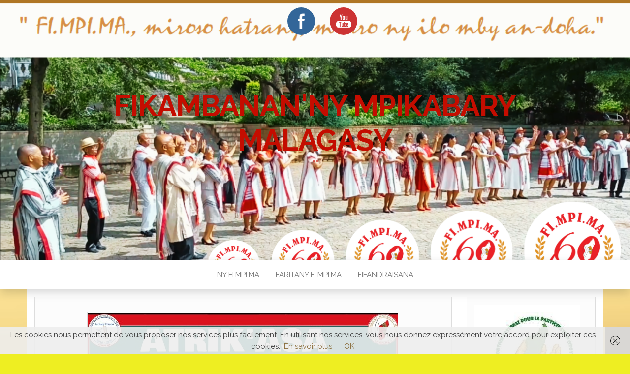

--- FILE ---
content_type: text/html; charset=UTF-8
request_url: https://test.fimpima.org/atrikasa-faritany-fi-mpi-ma-frantsa-sabotsy-25-sy-alahady-26-septambra-2021-any-lyon/
body_size: 23852
content:
<!DOCTYPE html>
<html dir="ltr" lang="fr-FR"
	prefix="og: https://ogp.me/ns#" >
	<head>
		<meta http-equiv="content-type" content="text/html; charset=UTF-8" />
		<meta http-equiv="X-UA-Compatible" content="IE=edge">
		<meta name="viewport" content="width=device-width, initial-scale=1">
		<link rel="pingback" href="https://test.fimpima.org/xmlrpc.php" />
		<title>Atrik’asa Faritany FI.MPI.MA. Frantsa sabotsy 25 sy alahady 26 septambra 2021 any Lyon - FIKAMBANAN'NY MPIKABARY MALAGASY</title>
<link href="https://test.fimpima.org/wp-content/plugins/shariff-sharing/dep/shariff.complete.css" rel="stylesheet">

		<!-- All in One SEO 4.3.0 - aioseo.com -->
		<meta name="description" content="ATRIK&#039;ASA ho an&#039;ny Mpikambana rehetra ao amin&#039;ny Faritany FI.MPI.MA. Frantsa: Sabotsy 25 sy Alahady 26 septambra 2021 any Saint-Romain-de-Popey, Lyon. Tongava maro. Farany Fisoratan&#039;anarana: 12 septambra 2021." />
		<meta name="robots" content="max-image-preview:large" />
		<link rel="canonical" href="https://test.fimpima.org/atrikasa-faritany-fi-mpi-ma-frantsa-sabotsy-25-sy-alahady-26-septambra-2021-any-lyon/" />
		<meta name="generator" content="All in One SEO (AIOSEO) 4.3.0 " />
		<meta property="og:locale" content="fr_FR" />
		<meta property="og:site_name" content="FIKAMBANAN&#039;NY MPIKABARY MALAGASY - &quot;&quot;" />
		<meta property="og:type" content="article" />
		<meta property="og:title" content="Atrik’asa Faritany FI.MPI.MA. Frantsa sabotsy 25 sy alahady 26 septambra 2021 any Lyon - FIKAMBANAN&#039;NY MPIKABARY MALAGASY" />
		<meta property="og:description" content="ATRIK&#039;ASA ho an&#039;ny Mpikambana rehetra ao amin&#039;ny Faritany FI.MPI.MA. Frantsa: Sabotsy 25 sy Alahady 26 septambra 2021 any Saint-Romain-de-Popey, Lyon. Tongava maro. Farany Fisoratan&#039;anarana: 12 septambra 2021." />
		<meta property="og:url" content="https://test.fimpima.org/atrikasa-faritany-fi-mpi-ma-frantsa-sabotsy-25-sy-alahady-26-septambra-2021-any-lyon/" />
		<meta property="article:published_time" content="2021-09-07T22:30:28+00:00" />
		<meta property="article:modified_time" content="2021-09-07T22:34:34+00:00" />
		<meta name="twitter:card" content="summary_large_image" />
		<meta name="twitter:title" content="Atrik’asa Faritany FI.MPI.MA. Frantsa sabotsy 25 sy alahady 26 septambra 2021 any Lyon - FIKAMBANAN&#039;NY MPIKABARY MALAGASY" />
		<meta name="twitter:description" content="ATRIK&#039;ASA ho an&#039;ny Mpikambana rehetra ao amin&#039;ny Faritany FI.MPI.MA. Frantsa: Sabotsy 25 sy Alahady 26 septambra 2021 any Saint-Romain-de-Popey, Lyon. Tongava maro. Farany Fisoratan&#039;anarana: 12 septambra 2021." />
		<script type="application/ld+json" class="aioseo-schema">
			{"@context":"https:\/\/schema.org","@graph":[{"@type":"BlogPosting","@id":"https:\/\/test.fimpima.org\/atrikasa-faritany-fi-mpi-ma-frantsa-sabotsy-25-sy-alahady-26-septambra-2021-any-lyon\/#blogposting","name":"Atrik\u2019asa Faritany FI.MPI.MA. Frantsa sabotsy 25 sy alahady 26 septambra 2021 any Lyon - FIKAMBANAN'NY MPIKABARY MALAGASY","headline":"Atrik&rsquo;asa Faritany FI.MPI.MA. Frantsa sabotsy 25 sy alahady 26 septambra 2021 any Lyon","author":{"@id":"https:\/\/test.fimpima.org\/author\/miora\/#author"},"publisher":{"@id":"https:\/\/test.fimpima.org\/#organization"},"image":{"@type":"ImageObject","url":"https:\/\/test.fimpima.org\/wp-content\/uploads\/2021\/09\/Flyer-Atrikasa-septambra-2021-70.jpg","width":630,"height":470},"datePublished":"2021-09-07T22:30:28+01:00","dateModified":"2021-09-07T22:34:34+01:00","inLanguage":"fr-FR","mainEntityOfPage":{"@id":"https:\/\/test.fimpima.org\/atrikasa-faritany-fi-mpi-ma-frantsa-sabotsy-25-sy-alahady-26-septambra-2021-any-lyon\/#webpage"},"isPartOf":{"@id":"https:\/\/test.fimpima.org\/atrikasa-faritany-fi-mpi-ma-frantsa-sabotsy-25-sy-alahady-26-septambra-2021-any-lyon\/#webpage"},"articleSection":"Vaovao farany"},{"@type":"BreadcrumbList","@id":"https:\/\/test.fimpima.org\/atrikasa-faritany-fi-mpi-ma-frantsa-sabotsy-25-sy-alahady-26-septambra-2021-any-lyon\/#breadcrumblist","itemListElement":[{"@type":"ListItem","@id":"https:\/\/test.fimpima.org\/#listItem","position":1,"item":{"@type":"WebPage","@id":"https:\/\/test.fimpima.org\/","name":"Accueil","description":"\"\"","url":"https:\/\/test.fimpima.org\/"},"nextItem":"https:\/\/test.fimpima.org\/atrikasa-faritany-fi-mpi-ma-frantsa-sabotsy-25-sy-alahady-26-septambra-2021-any-lyon\/#listItem"},{"@type":"ListItem","@id":"https:\/\/test.fimpima.org\/atrikasa-faritany-fi-mpi-ma-frantsa-sabotsy-25-sy-alahady-26-septambra-2021-any-lyon\/#listItem","position":2,"item":{"@type":"WebPage","@id":"https:\/\/test.fimpima.org\/atrikasa-faritany-fi-mpi-ma-frantsa-sabotsy-25-sy-alahady-26-septambra-2021-any-lyon\/","name":"Atrik'asa Faritany FI.MPI.MA. Frantsa sabotsy 25 sy alahady 26 septambra 2021 any Lyon","description":"ATRIK'ASA ho an'ny Mpikambana rehetra ao amin'ny Faritany FI.MPI.MA. Frantsa: Sabotsy 25 sy Alahady 26 septambra 2021 any Saint-Romain-de-Popey, Lyon. Tongava maro. Farany Fisoratan'anarana: 12 septambra 2021.","url":"https:\/\/test.fimpima.org\/atrikasa-faritany-fi-mpi-ma-frantsa-sabotsy-25-sy-alahady-26-septambra-2021-any-lyon\/"},"previousItem":"https:\/\/test.fimpima.org\/#listItem"}]},{"@type":"Organization","@id":"https:\/\/test.fimpima.org\/#organization","name":"FIKAMBANAN'NY MPIKABARY MALAGASY","url":"https:\/\/test.fimpima.org\/"},{"@type":"Person","@id":"https:\/\/test.fimpima.org\/author\/miora\/#author","url":"https:\/\/test.fimpima.org\/author\/miora\/","name":"Talen'ny serasera","image":{"@type":"ImageObject","@id":"https:\/\/test.fimpima.org\/atrikasa-faritany-fi-mpi-ma-frantsa-sabotsy-25-sy-alahady-26-septambra-2021-any-lyon\/#authorImage","url":"https:\/\/secure.gravatar.com\/avatar\/cc7192cd8095d0383128bf6771230518?s=96&d=mm&r=g","width":96,"height":96,"caption":"Talen'ny serasera"}},{"@type":"WebPage","@id":"https:\/\/test.fimpima.org\/atrikasa-faritany-fi-mpi-ma-frantsa-sabotsy-25-sy-alahady-26-septambra-2021-any-lyon\/#webpage","url":"https:\/\/test.fimpima.org\/atrikasa-faritany-fi-mpi-ma-frantsa-sabotsy-25-sy-alahady-26-septambra-2021-any-lyon\/","name":"Atrik\u2019asa Faritany FI.MPI.MA. Frantsa sabotsy 25 sy alahady 26 septambra 2021 any Lyon - FIKAMBANAN'NY MPIKABARY MALAGASY","description":"ATRIK'ASA ho an'ny Mpikambana rehetra ao amin'ny Faritany FI.MPI.MA. Frantsa: Sabotsy 25 sy Alahady 26 septambra 2021 any Saint-Romain-de-Popey, Lyon. Tongava maro. Farany Fisoratan'anarana: 12 septambra 2021.","inLanguage":"fr-FR","isPartOf":{"@id":"https:\/\/test.fimpima.org\/#website"},"breadcrumb":{"@id":"https:\/\/test.fimpima.org\/atrikasa-faritany-fi-mpi-ma-frantsa-sabotsy-25-sy-alahady-26-septambra-2021-any-lyon\/#breadcrumblist"},"author":{"@id":"https:\/\/test.fimpima.org\/author\/miora\/#author"},"creator":{"@id":"https:\/\/test.fimpima.org\/author\/miora\/#author"},"image":{"@type":"ImageObject","url":"https:\/\/test.fimpima.org\/wp-content\/uploads\/2021\/09\/Flyer-Atrikasa-septambra-2021-70.jpg","@id":"https:\/\/test.fimpima.org\/#mainImage","width":630,"height":470},"primaryImageOfPage":{"@id":"https:\/\/test.fimpima.org\/atrikasa-faritany-fi-mpi-ma-frantsa-sabotsy-25-sy-alahady-26-septambra-2021-any-lyon\/#mainImage"},"datePublished":"2021-09-07T22:30:28+01:00","dateModified":"2021-09-07T22:34:34+01:00"},{"@type":"WebSite","@id":"https:\/\/test.fimpima.org\/#website","url":"https:\/\/test.fimpima.org\/","name":"FIKAMBANAN'NY MPIKABARY MALAGASY","description":"\"\"","inLanguage":"fr-FR","publisher":{"@id":"https:\/\/test.fimpima.org\/#organization"}}]}
		</script>
		<!-- All in One SEO -->


<!-- This site is optimized with the Yoast SEO plugin v12.9.1 - https://yoast.com/wordpress/plugins/seo/ -->
<meta name="robots" content="max-snippet:-1, max-image-preview:large, max-video-preview:-1"/>
<link rel="canonical" href="https://test.fimpima.org/atrikasa-faritany-fi-mpi-ma-frantsa-sabotsy-25-sy-alahady-26-septambra-2021-any-lyon/" />
<meta property="og:locale" content="fr_FR" />
<meta property="og:type" content="article" />
<meta property="og:title" content="Atrik&#039;asa Faritany FI.MPI.MA. Frantsa sabotsy 25 sy alahady 26 septambra 2021 any Lyon - FIKAMBANAN&#039;NY MPIKABARY MALAGASY" />
<meta property="og:description" content="ATRIK&rsquo;ASA ho an&rsquo;ny Mpikambana rehetra ao amin&rsquo;ny Faritany FI.MPI.MA. Frantsa: Sabotsy 25 sy Alahady 26 septambra 2021 any Saint-Romain-de-Popey, Lyon. Tongava maro. Farany Fisoratan&rsquo;anarana: 12 septambra 2021." />
<meta property="og:url" content="https://test.fimpima.org/atrikasa-faritany-fi-mpi-ma-frantsa-sabotsy-25-sy-alahady-26-septambra-2021-any-lyon/" />
<meta property="og:site_name" content="FIKAMBANAN&#039;NY MPIKABARY MALAGASY" />
<meta property="article:section" content="Vaovao farany" />
<meta property="article:published_time" content="2021-09-07T22:30:28+00:00" />
<meta property="article:modified_time" content="2021-09-07T22:34:34+00:00" />
<meta property="og:updated_time" content="2021-09-07T22:34:34+00:00" />
<meta property="og:image" content="https://test.fimpima.org/wp-content/uploads/2021/09/Flyer-Atrikasa-septambra-2021-70.jpg" />
<meta property="og:image:secure_url" content="https://test.fimpima.org/wp-content/uploads/2021/09/Flyer-Atrikasa-septambra-2021-70.jpg" />
<meta property="og:image:width" content="630" />
<meta property="og:image:height" content="470" />
<meta name="twitter:card" content="summary" />
<meta name="twitter:description" content="ATRIK&rsquo;ASA ho an&rsquo;ny Mpikambana rehetra ao amin&rsquo;ny Faritany FI.MPI.MA. Frantsa: Sabotsy 25 sy Alahady 26 septambra 2021 any Saint-Romain-de-Popey, Lyon. Tongava maro. Farany Fisoratan&rsquo;anarana: 12 septambra 2021." />
<meta name="twitter:title" content="Atrik&#039;asa Faritany FI.MPI.MA. Frantsa sabotsy 25 sy alahady 26 septambra 2021 any Lyon - FIKAMBANAN&#039;NY MPIKABARY MALAGASY" />
<meta name="twitter:image" content="https://test.fimpima.org/wp-content/uploads/2021/09/Flyer-Atrikasa-septambra-2021-70.jpg" />
<script type='application/ld+json' class='yoast-schema-graph yoast-schema-graph--main'>{"@context":"https://schema.org","@graph":[{"@type":"WebSite","@id":"https://test.fimpima.org/#website","url":"https://test.fimpima.org/","name":"FIKAMBANAN&#039;NY MPIKABARY MALAGASY","description":"&quot;&quot;","potentialAction":{"@type":"SearchAction","target":"https://test.fimpima.org/?s={search_term_string}","query-input":"required name=search_term_string"}},{"@type":"ImageObject","@id":"https://test.fimpima.org/atrikasa-faritany-fi-mpi-ma-frantsa-sabotsy-25-sy-alahady-26-septambra-2021-any-lyon/#primaryimage","url":"https://test.fimpima.org/wp-content/uploads/2021/09/Flyer-Atrikasa-septambra-2021-70.jpg","width":630,"height":470},{"@type":"WebPage","@id":"https://test.fimpima.org/atrikasa-faritany-fi-mpi-ma-frantsa-sabotsy-25-sy-alahady-26-septambra-2021-any-lyon/#webpage","url":"https://test.fimpima.org/atrikasa-faritany-fi-mpi-ma-frantsa-sabotsy-25-sy-alahady-26-septambra-2021-any-lyon/","inLanguage":"fr-FR","name":"Atrik&#039;asa Faritany FI.MPI.MA. Frantsa sabotsy 25 sy alahady 26 septambra 2021 any Lyon - FIKAMBANAN&#039;NY MPIKABARY MALAGASY","isPartOf":{"@id":"https://test.fimpima.org/#website"},"primaryImageOfPage":{"@id":"https://test.fimpima.org/atrikasa-faritany-fi-mpi-ma-frantsa-sabotsy-25-sy-alahady-26-septambra-2021-any-lyon/#primaryimage"},"datePublished":"2021-09-07T22:30:28+00:00","dateModified":"2021-09-07T22:34:34+00:00","author":{"@id":"https://test.fimpima.org/#/schema/person/54beea37b30dd5f4dd7964c2a3d31c47"}},{"@type":["Person"],"@id":"https://test.fimpima.org/#/schema/person/54beea37b30dd5f4dd7964c2a3d31c47","name":"Talen'ny serasera","image":{"@type":"ImageObject","@id":"https://test.fimpima.org/#authorlogo","url":"https://secure.gravatar.com/avatar/cc7192cd8095d0383128bf6771230518?s=96&d=mm&r=g","caption":"Talen'ny serasera"},"sameAs":[]}]}</script>
<!-- / Yoast SEO plugin. -->

<link rel='dns-prefetch' href='//fonts.googleapis.com' />
<link rel="alternate" type="application/rss+xml" title="FIKAMBANAN&#039;NY MPIKABARY MALAGASY &raquo; Flux" href="https://test.fimpima.org/feed/" />
<link rel="alternate" type="application/rss+xml" title="FIKAMBANAN&#039;NY MPIKABARY MALAGASY &raquo; Flux des commentaires" href="https://test.fimpima.org/comments/feed/" />
		<!-- This site uses the Google Analytics by MonsterInsights plugin v8.12.1 - Using Analytics tracking - https://www.monsterinsights.com/ -->
		<!-- Remarque : MonsterInsights n’est actuellement pas configuré sur ce site. Le propriétaire doit authentifier son compte Google Analytics dans les réglages de MonsterInsights.  -->
					<!-- No UA code set -->
				<!-- / Google Analytics by MonsterInsights -->
		<script type="text/javascript">
window._wpemojiSettings = {"baseUrl":"https:\/\/s.w.org\/images\/core\/emoji\/14.0.0\/72x72\/","ext":".png","svgUrl":"https:\/\/s.w.org\/images\/core\/emoji\/14.0.0\/svg\/","svgExt":".svg","source":{"concatemoji":"https:\/\/test.fimpima.org\/wp-includes\/js\/wp-emoji-release.min.js?ver=6.1.9"}};
/*! This file is auto-generated */
!function(e,a,t){var n,r,o,i=a.createElement("canvas"),p=i.getContext&&i.getContext("2d");function s(e,t){var a=String.fromCharCode,e=(p.clearRect(0,0,i.width,i.height),p.fillText(a.apply(this,e),0,0),i.toDataURL());return p.clearRect(0,0,i.width,i.height),p.fillText(a.apply(this,t),0,0),e===i.toDataURL()}function c(e){var t=a.createElement("script");t.src=e,t.defer=t.type="text/javascript",a.getElementsByTagName("head")[0].appendChild(t)}for(o=Array("flag","emoji"),t.supports={everything:!0,everythingExceptFlag:!0},r=0;r<o.length;r++)t.supports[o[r]]=function(e){if(p&&p.fillText)switch(p.textBaseline="top",p.font="600 32px Arial",e){case"flag":return s([127987,65039,8205,9895,65039],[127987,65039,8203,9895,65039])?!1:!s([55356,56826,55356,56819],[55356,56826,8203,55356,56819])&&!s([55356,57332,56128,56423,56128,56418,56128,56421,56128,56430,56128,56423,56128,56447],[55356,57332,8203,56128,56423,8203,56128,56418,8203,56128,56421,8203,56128,56430,8203,56128,56423,8203,56128,56447]);case"emoji":return!s([129777,127995,8205,129778,127999],[129777,127995,8203,129778,127999])}return!1}(o[r]),t.supports.everything=t.supports.everything&&t.supports[o[r]],"flag"!==o[r]&&(t.supports.everythingExceptFlag=t.supports.everythingExceptFlag&&t.supports[o[r]]);t.supports.everythingExceptFlag=t.supports.everythingExceptFlag&&!t.supports.flag,t.DOMReady=!1,t.readyCallback=function(){t.DOMReady=!0},t.supports.everything||(n=function(){t.readyCallback()},a.addEventListener?(a.addEventListener("DOMContentLoaded",n,!1),e.addEventListener("load",n,!1)):(e.attachEvent("onload",n),a.attachEvent("onreadystatechange",function(){"complete"===a.readyState&&t.readyCallback()})),(e=t.source||{}).concatemoji?c(e.concatemoji):e.wpemoji&&e.twemoji&&(c(e.twemoji),c(e.wpemoji)))}(window,document,window._wpemojiSettings);
</script>
<style type="text/css">
img.wp-smiley,
img.emoji {
	display: inline !important;
	border: none !important;
	box-shadow: none !important;
	height: 1em !important;
	width: 1em !important;
	margin: 0 0.07em !important;
	vertical-align: -0.1em !important;
	background: none !important;
	padding: 0 !important;
}
</style>
	<link rel='stylesheet' id='wp-block-library-css' href='https://test.fimpima.org/wp-includes/css/dist/block-library/style.min.css?ver=6.1.9' type='text/css' media='all' />
<link rel='stylesheet' id='classic-theme-styles-css' href='https://test.fimpima.org/wp-includes/css/classic-themes.min.css?ver=1' type='text/css' media='all' />
<style id='global-styles-inline-css' type='text/css'>
body{--wp--preset--color--black: #000000;--wp--preset--color--cyan-bluish-gray: #abb8c3;--wp--preset--color--white: #ffffff;--wp--preset--color--pale-pink: #f78da7;--wp--preset--color--vivid-red: #cf2e2e;--wp--preset--color--luminous-vivid-orange: #ff6900;--wp--preset--color--luminous-vivid-amber: #fcb900;--wp--preset--color--light-green-cyan: #7bdcb5;--wp--preset--color--vivid-green-cyan: #00d084;--wp--preset--color--pale-cyan-blue: #8ed1fc;--wp--preset--color--vivid-cyan-blue: #0693e3;--wp--preset--color--vivid-purple: #9b51e0;--wp--preset--gradient--vivid-cyan-blue-to-vivid-purple: linear-gradient(135deg,rgba(6,147,227,1) 0%,rgb(155,81,224) 100%);--wp--preset--gradient--light-green-cyan-to-vivid-green-cyan: linear-gradient(135deg,rgb(122,220,180) 0%,rgb(0,208,130) 100%);--wp--preset--gradient--luminous-vivid-amber-to-luminous-vivid-orange: linear-gradient(135deg,rgba(252,185,0,1) 0%,rgba(255,105,0,1) 100%);--wp--preset--gradient--luminous-vivid-orange-to-vivid-red: linear-gradient(135deg,rgba(255,105,0,1) 0%,rgb(207,46,46) 100%);--wp--preset--gradient--very-light-gray-to-cyan-bluish-gray: linear-gradient(135deg,rgb(238,238,238) 0%,rgb(169,184,195) 100%);--wp--preset--gradient--cool-to-warm-spectrum: linear-gradient(135deg,rgb(74,234,220) 0%,rgb(151,120,209) 20%,rgb(207,42,186) 40%,rgb(238,44,130) 60%,rgb(251,105,98) 80%,rgb(254,248,76) 100%);--wp--preset--gradient--blush-light-purple: linear-gradient(135deg,rgb(255,206,236) 0%,rgb(152,150,240) 100%);--wp--preset--gradient--blush-bordeaux: linear-gradient(135deg,rgb(254,205,165) 0%,rgb(254,45,45) 50%,rgb(107,0,62) 100%);--wp--preset--gradient--luminous-dusk: linear-gradient(135deg,rgb(255,203,112) 0%,rgb(199,81,192) 50%,rgb(65,88,208) 100%);--wp--preset--gradient--pale-ocean: linear-gradient(135deg,rgb(255,245,203) 0%,rgb(182,227,212) 50%,rgb(51,167,181) 100%);--wp--preset--gradient--electric-grass: linear-gradient(135deg,rgb(202,248,128) 0%,rgb(113,206,126) 100%);--wp--preset--gradient--midnight: linear-gradient(135deg,rgb(2,3,129) 0%,rgb(40,116,252) 100%);--wp--preset--duotone--dark-grayscale: url('#wp-duotone-dark-grayscale');--wp--preset--duotone--grayscale: url('#wp-duotone-grayscale');--wp--preset--duotone--purple-yellow: url('#wp-duotone-purple-yellow');--wp--preset--duotone--blue-red: url('#wp-duotone-blue-red');--wp--preset--duotone--midnight: url('#wp-duotone-midnight');--wp--preset--duotone--magenta-yellow: url('#wp-duotone-magenta-yellow');--wp--preset--duotone--purple-green: url('#wp-duotone-purple-green');--wp--preset--duotone--blue-orange: url('#wp-duotone-blue-orange');--wp--preset--font-size--small: 13px;--wp--preset--font-size--medium: 20px;--wp--preset--font-size--large: 36px;--wp--preset--font-size--x-large: 42px;--wp--preset--spacing--20: 0.44rem;--wp--preset--spacing--30: 0.67rem;--wp--preset--spacing--40: 1rem;--wp--preset--spacing--50: 1.5rem;--wp--preset--spacing--60: 2.25rem;--wp--preset--spacing--70: 3.38rem;--wp--preset--spacing--80: 5.06rem;}:where(.is-layout-flex){gap: 0.5em;}body .is-layout-flow > .alignleft{float: left;margin-inline-start: 0;margin-inline-end: 2em;}body .is-layout-flow > .alignright{float: right;margin-inline-start: 2em;margin-inline-end: 0;}body .is-layout-flow > .aligncenter{margin-left: auto !important;margin-right: auto !important;}body .is-layout-constrained > .alignleft{float: left;margin-inline-start: 0;margin-inline-end: 2em;}body .is-layout-constrained > .alignright{float: right;margin-inline-start: 2em;margin-inline-end: 0;}body .is-layout-constrained > .aligncenter{margin-left: auto !important;margin-right: auto !important;}body .is-layout-constrained > :where(:not(.alignleft):not(.alignright):not(.alignfull)){max-width: var(--wp--style--global--content-size);margin-left: auto !important;margin-right: auto !important;}body .is-layout-constrained > .alignwide{max-width: var(--wp--style--global--wide-size);}body .is-layout-flex{display: flex;}body .is-layout-flex{flex-wrap: wrap;align-items: center;}body .is-layout-flex > *{margin: 0;}:where(.wp-block-columns.is-layout-flex){gap: 2em;}.has-black-color{color: var(--wp--preset--color--black) !important;}.has-cyan-bluish-gray-color{color: var(--wp--preset--color--cyan-bluish-gray) !important;}.has-white-color{color: var(--wp--preset--color--white) !important;}.has-pale-pink-color{color: var(--wp--preset--color--pale-pink) !important;}.has-vivid-red-color{color: var(--wp--preset--color--vivid-red) !important;}.has-luminous-vivid-orange-color{color: var(--wp--preset--color--luminous-vivid-orange) !important;}.has-luminous-vivid-amber-color{color: var(--wp--preset--color--luminous-vivid-amber) !important;}.has-light-green-cyan-color{color: var(--wp--preset--color--light-green-cyan) !important;}.has-vivid-green-cyan-color{color: var(--wp--preset--color--vivid-green-cyan) !important;}.has-pale-cyan-blue-color{color: var(--wp--preset--color--pale-cyan-blue) !important;}.has-vivid-cyan-blue-color{color: var(--wp--preset--color--vivid-cyan-blue) !important;}.has-vivid-purple-color{color: var(--wp--preset--color--vivid-purple) !important;}.has-black-background-color{background-color: var(--wp--preset--color--black) !important;}.has-cyan-bluish-gray-background-color{background-color: var(--wp--preset--color--cyan-bluish-gray) !important;}.has-white-background-color{background-color: var(--wp--preset--color--white) !important;}.has-pale-pink-background-color{background-color: var(--wp--preset--color--pale-pink) !important;}.has-vivid-red-background-color{background-color: var(--wp--preset--color--vivid-red) !important;}.has-luminous-vivid-orange-background-color{background-color: var(--wp--preset--color--luminous-vivid-orange) !important;}.has-luminous-vivid-amber-background-color{background-color: var(--wp--preset--color--luminous-vivid-amber) !important;}.has-light-green-cyan-background-color{background-color: var(--wp--preset--color--light-green-cyan) !important;}.has-vivid-green-cyan-background-color{background-color: var(--wp--preset--color--vivid-green-cyan) !important;}.has-pale-cyan-blue-background-color{background-color: var(--wp--preset--color--pale-cyan-blue) !important;}.has-vivid-cyan-blue-background-color{background-color: var(--wp--preset--color--vivid-cyan-blue) !important;}.has-vivid-purple-background-color{background-color: var(--wp--preset--color--vivid-purple) !important;}.has-black-border-color{border-color: var(--wp--preset--color--black) !important;}.has-cyan-bluish-gray-border-color{border-color: var(--wp--preset--color--cyan-bluish-gray) !important;}.has-white-border-color{border-color: var(--wp--preset--color--white) !important;}.has-pale-pink-border-color{border-color: var(--wp--preset--color--pale-pink) !important;}.has-vivid-red-border-color{border-color: var(--wp--preset--color--vivid-red) !important;}.has-luminous-vivid-orange-border-color{border-color: var(--wp--preset--color--luminous-vivid-orange) !important;}.has-luminous-vivid-amber-border-color{border-color: var(--wp--preset--color--luminous-vivid-amber) !important;}.has-light-green-cyan-border-color{border-color: var(--wp--preset--color--light-green-cyan) !important;}.has-vivid-green-cyan-border-color{border-color: var(--wp--preset--color--vivid-green-cyan) !important;}.has-pale-cyan-blue-border-color{border-color: var(--wp--preset--color--pale-cyan-blue) !important;}.has-vivid-cyan-blue-border-color{border-color: var(--wp--preset--color--vivid-cyan-blue) !important;}.has-vivid-purple-border-color{border-color: var(--wp--preset--color--vivid-purple) !important;}.has-vivid-cyan-blue-to-vivid-purple-gradient-background{background: var(--wp--preset--gradient--vivid-cyan-blue-to-vivid-purple) !important;}.has-light-green-cyan-to-vivid-green-cyan-gradient-background{background: var(--wp--preset--gradient--light-green-cyan-to-vivid-green-cyan) !important;}.has-luminous-vivid-amber-to-luminous-vivid-orange-gradient-background{background: var(--wp--preset--gradient--luminous-vivid-amber-to-luminous-vivid-orange) !important;}.has-luminous-vivid-orange-to-vivid-red-gradient-background{background: var(--wp--preset--gradient--luminous-vivid-orange-to-vivid-red) !important;}.has-very-light-gray-to-cyan-bluish-gray-gradient-background{background: var(--wp--preset--gradient--very-light-gray-to-cyan-bluish-gray) !important;}.has-cool-to-warm-spectrum-gradient-background{background: var(--wp--preset--gradient--cool-to-warm-spectrum) !important;}.has-blush-light-purple-gradient-background{background: var(--wp--preset--gradient--blush-light-purple) !important;}.has-blush-bordeaux-gradient-background{background: var(--wp--preset--gradient--blush-bordeaux) !important;}.has-luminous-dusk-gradient-background{background: var(--wp--preset--gradient--luminous-dusk) !important;}.has-pale-ocean-gradient-background{background: var(--wp--preset--gradient--pale-ocean) !important;}.has-electric-grass-gradient-background{background: var(--wp--preset--gradient--electric-grass) !important;}.has-midnight-gradient-background{background: var(--wp--preset--gradient--midnight) !important;}.has-small-font-size{font-size: var(--wp--preset--font-size--small) !important;}.has-medium-font-size{font-size: var(--wp--preset--font-size--medium) !important;}.has-large-font-size{font-size: var(--wp--preset--font-size--large) !important;}.has-x-large-font-size{font-size: var(--wp--preset--font-size--x-large) !important;}
.wp-block-navigation a:where(:not(.wp-element-button)){color: inherit;}
:where(.wp-block-columns.is-layout-flex){gap: 2em;}
.wp-block-pullquote{font-size: 1.5em;line-height: 1.6;}
</style>
<link rel='stylesheet' id='bwg_fonts-css' href='https://test.fimpima.org/wp-content/plugins/photo-gallery/css/bwg-fonts/fonts.css?ver=0.0.1' type='text/css' media='all' />
<link rel='stylesheet' id='sumoselect-css' href='https://test.fimpima.org/wp-content/plugins/photo-gallery/css/sumoselect.min.css?ver=3.4.6' type='text/css' media='all' />
<link rel='stylesheet' id='mCustomScrollbar-css' href='https://test.fimpima.org/wp-content/plugins/photo-gallery/css/jquery.mCustomScrollbar.min.css?ver=3.1.5' type='text/css' media='all' />
<link rel='stylesheet' id='bwg_frontend-css' href='https://test.fimpima.org/wp-content/plugins/photo-gallery/css/styles.min.css?ver=1.8.12' type='text/css' media='all' />
<link rel='stylesheet' id='announcements-style-css' href='https://test.fimpima.org/wp-content/plugins/responsive-news-announcements/css/announcements.css?ver=6.1.9' type='text/css' media='all' />
<link rel='stylesheet' id='SFSImainCss-css' href='https://test.fimpima.org/wp-content/plugins/ultimate-social-media-icons/css/sfsi-style.css?ver=2.8.0' type='text/css' media='all' />
<link rel='stylesheet' id='dashicons-css' href='https://test.fimpima.org/wp-includes/css/dashicons.min.css?ver=6.1.9' type='text/css' media='all' />
<link rel='stylesheet' id='head-blog-fonts-css' href='https://fonts.googleapis.com/css?family=Raleway%3A300%2C400%2C700&#038;subset=latin-ext' type='text/css' media='all' />
<link rel='stylesheet' id='bootstrap-css' href='https://test.fimpima.org/wp-content/themes/head-blog/css/bootstrap.css?ver=3.3.7' type='text/css' media='all' />
<link rel='stylesheet' id='head-blog-stylesheet-css' href='https://test.fimpima.org/wp-content/themes/head-blog/style.css?ver=1.0.9' type='text/css' media='all' />
<link rel='stylesheet' id='font-awesome-css' href='https://test.fimpima.org/wp-content/plugins/elementor/assets/lib/font-awesome/css/font-awesome.min.css?ver=4.7.0' type='text/css' media='all' />
<script type='text/javascript' src='https://test.fimpima.org/wp-includes/js/jquery/jquery.min.js?ver=3.6.1' id='jquery-core-js'></script>
<script type='text/javascript' src='https://test.fimpima.org/wp-includes/js/jquery/jquery-migrate.min.js?ver=3.3.2' id='jquery-migrate-js'></script>
<script type='text/javascript' src='https://test.fimpima.org/wp-content/plugins/photo-gallery/js/jquery.sumoselect.min.js?ver=3.4.6' id='sumoselect-js'></script>
<script type='text/javascript' src='https://test.fimpima.org/wp-content/plugins/photo-gallery/js/jquery.mobile.min.js?ver=1.4.5' id='jquery-mobile-js'></script>
<script type='text/javascript' src='https://test.fimpima.org/wp-content/plugins/photo-gallery/js/jquery.mCustomScrollbar.concat.min.js?ver=3.1.5' id='mCustomScrollbar-js'></script>
<script type='text/javascript' src='https://test.fimpima.org/wp-content/plugins/photo-gallery/js/jquery.fullscreen.min.js?ver=0.6.0' id='jquery-fullscreen-js'></script>
<script type='text/javascript' id='bwg_frontend-js-extra'>
/* <![CDATA[ */
var bwg_objectsL10n = {"bwg_field_required":"field is required.","bwg_mail_validation":"Ce n'est pas une adresse email valide. ","bwg_search_result":"Il n'y a pas d'images correspondant \u00e0 votre recherche.","bwg_select_tag":"Select Tag","bwg_order_by":"Order By","bwg_search":"Recherche","bwg_show_ecommerce":"Show Ecommerce","bwg_hide_ecommerce":"Hide Ecommerce","bwg_show_comments":"Afficher les commentaires","bwg_hide_comments":"Masquer les commentaires","bwg_restore":"Restaurer","bwg_maximize":"Maximisez","bwg_fullscreen":"Plein \u00e9cran","bwg_exit_fullscreen":"Quitter plein \u00e9cran","bwg_search_tag":"SEARCH...","bwg_tag_no_match":"No tags found","bwg_all_tags_selected":"All tags selected","bwg_tags_selected":"tags selected","play":"Lecture","pause":"Pause","is_pro":"","bwg_play":"Lecture","bwg_pause":"Pause","bwg_hide_info":"Masquer info","bwg_show_info":"Afficher infos","bwg_hide_rating":"Masquer note","bwg_show_rating":"Afficher les classifications","ok":"Ok","cancel":"Cancel","select_all":"Select all","lazy_load":"0","lazy_loader":"https:\/\/test.fimpima.org\/wp-content\/plugins\/photo-gallery\/images\/ajax_loader.png","front_ajax":"0","bwg_tag_see_all":"see all tags","bwg_tag_see_less":"see less tags"};
/* ]]> */
</script>
<script type='text/javascript' src='https://test.fimpima.org/wp-content/plugins/photo-gallery/js/scripts.min.js?ver=1.8.12' id='bwg_frontend-js'></script>
<script type='text/javascript' src='https://test.fimpima.org/wp-content/plugins/responsive-news-announcements/js/announcements.js?ver=6.1.9' id='announcements-js'></script>
<script type='text/javascript' src='https://test.fimpima.org/wp-content/plugins/responsive-news-announcements/js/jquery.cookie.js?ver=6.1.9' id='cookies-js'></script>
<script type='text/javascript' src='https://test.fimpima.org/wp-content/plugins/responsive-news-announcements/js/jquery.cycle.lite.js?ver=6.1.9' id='cycle-js'></script>
<link rel="https://api.w.org/" href="https://test.fimpima.org/wp-json/" /><link rel="alternate" type="application/json" href="https://test.fimpima.org/wp-json/wp/v2/posts/4542" /><link rel="EditURI" type="application/rsd+xml" title="RSD" href="https://test.fimpima.org/xmlrpc.php?rsd" />
<link rel="wlwmanifest" type="application/wlwmanifest+xml" href="https://test.fimpima.org/wp-includes/wlwmanifest.xml" />
<meta name="generator" content="WordPress 6.1.9" />
<link rel='shortlink' href='https://test.fimpima.org/?p=4542' />
<link rel="alternate" type="application/json+oembed" href="https://test.fimpima.org/wp-json/oembed/1.0/embed?url=https%3A%2F%2Ftest.fimpima.org%2Fatrikasa-faritany-fi-mpi-ma-frantsa-sabotsy-25-sy-alahady-26-septambra-2021-any-lyon%2F" />
<link rel="alternate" type="text/xml+oembed" href="https://test.fimpima.org/wp-json/oembed/1.0/embed?url=https%3A%2F%2Ftest.fimpima.org%2Fatrikasa-faritany-fi-mpi-ma-frantsa-sabotsy-25-sy-alahady-26-septambra-2021-any-lyon%2F&#038;format=xml" />
<script async src="//static.zotabox.com/5/3/53e0f8c280020fb9b1176c4003ddae04/widgets.js"></script><meta name="follow.[base64]" content="hKHd9sttq3Rnj7CX9bZF"/>	<style id="twentyseventeen-custom-header-styles" type="text/css">
			h1.site-title a, 
		.site-title a, 
		h1.site-title, 
		.site-title,
		.site-description
		{
			color: #c40d00;
		}
		</style>
	<style type="text/css" id="custom-background-css">
body.custom-background { background-color: #eeee22; background-image: url("https://test.fimpima.org/wp-content/uploads/2021/01/FOND-DOREE.jpg"); background-position: left top; background-size: cover; background-repeat: no-repeat; background-attachment: fixed; }
</style>
	<link rel="icon" href="https://test.fimpima.org/wp-content/uploads/2020/08/cropped-LOGO-FIMPIMA-FOIBE-32x32.png" sizes="32x32" />
<link rel="icon" href="https://test.fimpima.org/wp-content/uploads/2020/08/cropped-LOGO-FIMPIMA-FOIBE-192x192.png" sizes="192x192" />
<link rel="apple-touch-icon" href="https://test.fimpima.org/wp-content/uploads/2020/08/cropped-LOGO-FIMPIMA-FOIBE-180x180.png" />
<meta name="msapplication-TileImage" content="https://test.fimpima.org/wp-content/uploads/2020/08/cropped-LOGO-FIMPIMA-FOIBE-270x270.png" />
		<style type="text/css" id="wp-custom-css">
			.footer-credits { display:
	none }
.post .comments-wrapper{
display: none;
}		</style>
		<style type="text/css">/** Mega Menu CSS: fs **/</style>
	</head>
	<body data-rsssl=1 id="blog" class="post-template-default single single-post postid-4542 single-format-standard custom-background sfsi_actvite_theme_flat elementor-default elementor-kit-4184">
        <svg xmlns="http://www.w3.org/2000/svg" viewBox="0 0 0 0" width="0" height="0" focusable="false" role="none" style="visibility: hidden; position: absolute; left: -9999px; overflow: hidden;" ><defs><filter id="wp-duotone-dark-grayscale"><feColorMatrix color-interpolation-filters="sRGB" type="matrix" values=" .299 .587 .114 0 0 .299 .587 .114 0 0 .299 .587 .114 0 0 .299 .587 .114 0 0 " /><feComponentTransfer color-interpolation-filters="sRGB" ><feFuncR type="table" tableValues="0 0.49803921568627" /><feFuncG type="table" tableValues="0 0.49803921568627" /><feFuncB type="table" tableValues="0 0.49803921568627" /><feFuncA type="table" tableValues="1 1" /></feComponentTransfer><feComposite in2="SourceGraphic" operator="in" /></filter></defs></svg><svg xmlns="http://www.w3.org/2000/svg" viewBox="0 0 0 0" width="0" height="0" focusable="false" role="none" style="visibility: hidden; position: absolute; left: -9999px; overflow: hidden;" ><defs><filter id="wp-duotone-grayscale"><feColorMatrix color-interpolation-filters="sRGB" type="matrix" values=" .299 .587 .114 0 0 .299 .587 .114 0 0 .299 .587 .114 0 0 .299 .587 .114 0 0 " /><feComponentTransfer color-interpolation-filters="sRGB" ><feFuncR type="table" tableValues="0 1" /><feFuncG type="table" tableValues="0 1" /><feFuncB type="table" tableValues="0 1" /><feFuncA type="table" tableValues="1 1" /></feComponentTransfer><feComposite in2="SourceGraphic" operator="in" /></filter></defs></svg><svg xmlns="http://www.w3.org/2000/svg" viewBox="0 0 0 0" width="0" height="0" focusable="false" role="none" style="visibility: hidden; position: absolute; left: -9999px; overflow: hidden;" ><defs><filter id="wp-duotone-purple-yellow"><feColorMatrix color-interpolation-filters="sRGB" type="matrix" values=" .299 .587 .114 0 0 .299 .587 .114 0 0 .299 .587 .114 0 0 .299 .587 .114 0 0 " /><feComponentTransfer color-interpolation-filters="sRGB" ><feFuncR type="table" tableValues="0.54901960784314 0.98823529411765" /><feFuncG type="table" tableValues="0 1" /><feFuncB type="table" tableValues="0.71764705882353 0.25490196078431" /><feFuncA type="table" tableValues="1 1" /></feComponentTransfer><feComposite in2="SourceGraphic" operator="in" /></filter></defs></svg><svg xmlns="http://www.w3.org/2000/svg" viewBox="0 0 0 0" width="0" height="0" focusable="false" role="none" style="visibility: hidden; position: absolute; left: -9999px; overflow: hidden;" ><defs><filter id="wp-duotone-blue-red"><feColorMatrix color-interpolation-filters="sRGB" type="matrix" values=" .299 .587 .114 0 0 .299 .587 .114 0 0 .299 .587 .114 0 0 .299 .587 .114 0 0 " /><feComponentTransfer color-interpolation-filters="sRGB" ><feFuncR type="table" tableValues="0 1" /><feFuncG type="table" tableValues="0 0.27843137254902" /><feFuncB type="table" tableValues="0.5921568627451 0.27843137254902" /><feFuncA type="table" tableValues="1 1" /></feComponentTransfer><feComposite in2="SourceGraphic" operator="in" /></filter></defs></svg><svg xmlns="http://www.w3.org/2000/svg" viewBox="0 0 0 0" width="0" height="0" focusable="false" role="none" style="visibility: hidden; position: absolute; left: -9999px; overflow: hidden;" ><defs><filter id="wp-duotone-midnight"><feColorMatrix color-interpolation-filters="sRGB" type="matrix" values=" .299 .587 .114 0 0 .299 .587 .114 0 0 .299 .587 .114 0 0 .299 .587 .114 0 0 " /><feComponentTransfer color-interpolation-filters="sRGB" ><feFuncR type="table" tableValues="0 0" /><feFuncG type="table" tableValues="0 0.64705882352941" /><feFuncB type="table" tableValues="0 1" /><feFuncA type="table" tableValues="1 1" /></feComponentTransfer><feComposite in2="SourceGraphic" operator="in" /></filter></defs></svg><svg xmlns="http://www.w3.org/2000/svg" viewBox="0 0 0 0" width="0" height="0" focusable="false" role="none" style="visibility: hidden; position: absolute; left: -9999px; overflow: hidden;" ><defs><filter id="wp-duotone-magenta-yellow"><feColorMatrix color-interpolation-filters="sRGB" type="matrix" values=" .299 .587 .114 0 0 .299 .587 .114 0 0 .299 .587 .114 0 0 .299 .587 .114 0 0 " /><feComponentTransfer color-interpolation-filters="sRGB" ><feFuncR type="table" tableValues="0.78039215686275 1" /><feFuncG type="table" tableValues="0 0.94901960784314" /><feFuncB type="table" tableValues="0.35294117647059 0.47058823529412" /><feFuncA type="table" tableValues="1 1" /></feComponentTransfer><feComposite in2="SourceGraphic" operator="in" /></filter></defs></svg><svg xmlns="http://www.w3.org/2000/svg" viewBox="0 0 0 0" width="0" height="0" focusable="false" role="none" style="visibility: hidden; position: absolute; left: -9999px; overflow: hidden;" ><defs><filter id="wp-duotone-purple-green"><feColorMatrix color-interpolation-filters="sRGB" type="matrix" values=" .299 .587 .114 0 0 .299 .587 .114 0 0 .299 .587 .114 0 0 .299 .587 .114 0 0 " /><feComponentTransfer color-interpolation-filters="sRGB" ><feFuncR type="table" tableValues="0.65098039215686 0.40392156862745" /><feFuncG type="table" tableValues="0 1" /><feFuncB type="table" tableValues="0.44705882352941 0.4" /><feFuncA type="table" tableValues="1 1" /></feComponentTransfer><feComposite in2="SourceGraphic" operator="in" /></filter></defs></svg><svg xmlns="http://www.w3.org/2000/svg" viewBox="0 0 0 0" width="0" height="0" focusable="false" role="none" style="visibility: hidden; position: absolute; left: -9999px; overflow: hidden;" ><defs><filter id="wp-duotone-blue-orange"><feColorMatrix color-interpolation-filters="sRGB" type="matrix" values=" .299 .587 .114 0 0 .299 .587 .114 0 0 .299 .587 .114 0 0 .299 .587 .114 0 0 " /><feComponentTransfer color-interpolation-filters="sRGB" ><feFuncR type="table" tableValues="0.098039215686275 1" /><feFuncG type="table" tableValues="0 0.66274509803922" /><feFuncB type="table" tableValues="0.84705882352941 0.41960784313725" /><feFuncA type="table" tableValues="1 1" /></feComponentTransfer><feComposite in2="SourceGraphic" operator="in" /></filter></defs></svg>		<div class="site-header container-fluid" style="background-image: url(https://test.fimpima.org/wp-content/uploads/2023/05/banner-blog-60-taona-fimpima-30-05-23-1.png)">
	<div class="custom-header container" >
			<div class="site-heading text-center">
        				<div class="site-branding-logo">
									</div>
				<div class="site-branding-text">
											<p class="site-title"><a href="https://test.fimpima.org/" rel="home">FIKAMBANAN&#039;NY MPIKABARY MALAGASY</a></p>
					
											<p class="site-description">
							&quot;&quot;						</p>
									</div><!-- .site-branding-text -->
        			</div>
	</div>
</div>
 
<div class="main-menu">
	<nav id="site-navigation" class="navbar navbar-default navbar-center">     
		<div class="container">   
			<div class="navbar-header">
									<div id="main-menu-panel" class="open-panel" data-panel="main-menu-panel">
						<span></span>
						<span></span>
						<span></span>
					</div>
							</div>
			<div class="menu-container"><ul id="menu-menu-1" class="nav navbar-nav"><li id="menu-item-4985" class="menu-item menu-item-type-post_type menu-item-object-page menu-item-4985"><a title="NY FI.MPI.MA." href="https://test.fimpima.org/nyfimpima/">NY FI.MPI.MA.</a></li>
<li id="menu-item-4983" class="menu-item menu-item-type-post_type menu-item-object-page menu-item-4983"><a title="FARITANY FI.MPI.MA." href="https://test.fimpima.org/faritany-fi-mpi-ma/">FARITANY FI.MPI.MA.</a></li>
<li id="menu-item-4984" class="menu-item menu-item-type-post_type menu-item-object-page menu-item-4984"><a title="FIFANDRAISANA" href="https://test.fimpima.org/fifandraisana/">FIFANDRAISANA</a></li>
</ul></div>		</div>
			</nav> 
</div>

<div class="container main-container" role="main">
	<div class="page-area">
		
<!-- start content container -->
<!-- start content container -->
<div class="row">      
			<article class="col-md-9">
			                         
					<div class="post-4542 post type-post status-publish format-standard has-post-thumbnail hentry category-vaovao-farany">
						<div class="single-wrap col-md-12">
										<div class="news-thumb ">
				<img src="https://test.fimpima.org/wp-content/uploads/2021/09/Flyer-Atrikasa-septambra-2021-70.jpg" alt="Atrik&rsquo;asa Faritany FI.MPI.MA. Frantsa sabotsy 25 sy alahady 26 septambra 2021 any Lyon" />
			</div><!-- .news-thumb -->
									<h1 class="single-title">Atrik&rsquo;asa Faritany FI.MPI.MA. Frantsa sabotsy 25 sy alahady 26 septambra 2021 any Lyon</h1>							<div class="single-meta text-center">
									<span class="posted-date">
		7 septembre 2021	</span>
	<span class="comments-meta">
		Non		<i class="fa fa-comments-o"></i>
	</span>
									<span class="author-meta">
									<span class="author-meta-by">Par </span>
									<a href="https://test.fimpima.org/author/miora/">
										Talen'ny serasera									</a>
								</span>
							</div>	
							<div class="single-content"> 
								<div class="single-entry-summary">
									    							<div class="shariff" data-title="Atrik&rsquo;asa Faritany FI.MPI.MA. Frantsa sabotsy 25 sy alahady 26 septambra 2021 any Lyon" data-info-url="" data-backend-url="https://test.fimpima.org/wp-content/plugins/shariff-sharing/backend/index.php" data-temp="/tmp" data-ttl="10" data-service="" data-services='[]' data-image="" data-url="https://test.fimpima.org/atrikasa-faritany-fi-mpi-ma-frantsa-sabotsy-25-sy-alahady-26-septambra-2021-any-lyon/" data-lang="fr" data-theme="round" data-orientation="horizontal"></div><div class="" dir="auto">
<div class="" dir="auto">
<div class="ecm0bbzt hv4rvrfc ihqw7lf3 dati1w0a" data-ad-comet-preview="message" data-ad-preview="message">
<div class="j83agx80 cbu4d94t ew0dbk1b irj2b8pg">
<div class="qzhwtbm6 knvmm38d">
<div class="kvgmc6g5 cxmmr5t8 oygrvhab hcukyx3x c1et5uql ii04i59q">
<div dir="auto">ATRIK&rsquo;ASA ho an&rsquo;ny Mpikambana rehetra ao amin&rsquo;ny Faritany FI.MPI.MA. Frantsa:</div>
<div dir="auto">Sabotsy 25 sy Alahady 26 septambra 2021 any Saint-Romain-de-Popey, Lyon.</div>
<div dir="auto">Tongava maro.</div>
</div>
<div class="o9v6fnle cxmmr5t8 oygrvhab hcukyx3x c1et5uql ii04i59q">
<div dir="auto">Farany Fisoratan&rsquo;anarana: 12 septambra 2021.</div>
</div>
</div>
</div>
</div>
</div>
</div>
    															</div><!-- .single-entry-summary -->
																<div class="entry-footer"><div class="cat-links"><span class="space-right">Catégorie</span><a href="https://test.fimpima.org/category/vaovao-farany/">Vaovao farany</a></div></div>							</div>
						</div>
													<div class="single-footer">
									<div id="comments" class="comments-template">
			</div>
 
							</div>
											</div>        
				        
			    
		</article> 
			<aside id="sidebar" class="col-md-3">
    <div class="sidebar__inner">
		  <div id="media_image-4" class="widget widget_media_image"><img width="214" height="236" src="https://test.fimpima.org/wp-content/uploads/2019/03/logo-CNPN-Madagascar.jpg" class="image wp-image-1643  attachment-full size-full" alt="" decoding="async" loading="lazy" style="max-width: 100%; height: auto;" /></div><div id="search-4" class="widget widget_search"><div class="widget-title"><h3>FITADIAVANA</h3></div><form role="search" method="get" id="searchform" class="searchform" action="https://test.fimpima.org/">
				<div>
					<label class="screen-reader-text" for="s">Rechercher :</label>
					<input type="text" value="" name="s" id="s" />
					<input type="submit" id="searchsubmit" value="Rechercher" />
				</div>
			</form></div><div id="media_video-3" class="widget widget_media_video"><div class="widget-title"><h3>IZA MOA NY FI.MPI.MA.</h3></div><div style="width:100%;" class="wp-video"><!--[if lt IE 9]><script>document.createElement('video');</script><![endif]-->
<video class="wp-video-shortcode" id="video-4542-1" preload="auto" controls="controls"><source type="video/mp4" src="https://test.fimpima.org/wp-content/uploads/2019/05/video-1558336213.mp4?_=1" /><source type="video/mp4" src="https://test.fimpima.org/wp-content/uploads/2019/05/video-1558336213.mp4?_=1" /><a href="https://test.fimpima.org/wp-content/uploads/2019/05/video-1558336213.mp4">https://test.fimpima.org/wp-content/uploads/2019/05/video-1558336213.mp4</a></video></div></div><div id="head-blog-extended-recent-posts-2" class="widget extended-recent-posts">
			<div class="recent-news-section">

				<div class="widget-title"><h3>Vaovao Farany</h3></div>
							<div class="news-item layout-two">
											<div class="news-thumb ">
        <a href="https://test.fimpima.org/labary-an-dasy-fi-mpi-ma-ao-aminny-lapanny-akademia-malagasy/" title="LOABARY AN-DASY FI.MPI.MA. AO AMIN&rsquo;NY LAPAN&rsquo;NY AKADEMIA MALAGASY">
				  <img src="https://test.fimpima.org/wp-content/uploads/2024/02/AKADEMIA-MALAGASY-LOABARY-AN-DASY-60-120x90.jpg" alt="LOABARY AN-DASY FI.MPI.MA. AO AMIN&rsquo;NY LAPAN&rsquo;NY AKADEMIA MALAGASY" />
        </a>
			</div><!-- .news-thumb -->
										<div class="news-text-wrap">
									<h2>
										<a href="https://test.fimpima.org/labary-an-dasy-fi-mpi-ma-ao-aminny-lapanny-akademia-malagasy/">
											LOABARY AN-DASY FI.MPI.MA. AO AMIN&rsquo;NY LAPAN&rsquo;NY AKADEMIA MALAGASY										</a>
									</h2>
										<span class="posted-date">
		16 février 2024	</span>
	<span class="comments-meta">
		Non		<i class="fa fa-comments-o"></i>
	</span>
									</div><!-- .news-text-wrap -->
							</div><!-- .news-item -->

							
							<div class="news-item layout-two">
											<div class="news-thumb ">
        <a href="https://test.fimpima.org/fandaharam-potoana-loabary-an-dasy-sabotsy-fi-mpi-ma-17-febroary-2024/" title="FANDAHARAM-POTOANA LOABARY AN-DASY SABOTSY FI.MPI.MA. 17 FEBROARY 2024">
				  <img src="https://test.fimpima.org/wp-content/uploads/2024/02/fandaharam-potoana-17-02-24-120x90.jpg" alt="FANDAHARAM-POTOANA LOABARY AN-DASY SABOTSY FI.MPI.MA. 17 FEBROARY 2024" />
        </a>
			</div><!-- .news-thumb -->
										<div class="news-text-wrap">
									<h2>
										<a href="https://test.fimpima.org/fandaharam-potoana-loabary-an-dasy-sabotsy-fi-mpi-ma-17-febroary-2024/">
											FANDAHARAM-POTOANA LOABARY AN-DASY SABOTSY FI.MPI.MA. 17 FEBROARY 2024										</a>
									</h2>
										<span class="posted-date">
		16 février 2024	</span>
	<span class="comments-meta">
		Non		<i class="fa fa-comments-o"></i>
	</span>
									</div><!-- .news-text-wrap -->
							</div><!-- .news-item -->

							
							<div class="news-item layout-two">
											<div class="news-thumb ">
        <a href="https://test.fimpima.org/lapanny-akademia-malagasy-loabary-an-dasy-fi-mpi-ma-zoma-16-febroary-2024/" title="LAPAN&rsquo;NY AKADEMIA MALAGASY LOABARY AN-DASY FI.MPI.MA. ZOMA 16 FEBROARY 2024">
				  <img src="https://test.fimpima.org/wp-content/uploads/2024/02/Flyer-loabary-an-dasy-16-02-24-65-120x90.jpg" alt="LAPAN&rsquo;NY AKADEMIA MALAGASY LOABARY AN-DASY FI.MPI.MA. ZOMA 16 FEBROARY 2024" />
        </a>
			</div><!-- .news-thumb -->
										<div class="news-text-wrap">
									<h2>
										<a href="https://test.fimpima.org/lapanny-akademia-malagasy-loabary-an-dasy-fi-mpi-ma-zoma-16-febroary-2024/">
											LAPAN&rsquo;NY AKADEMIA MALAGASY LOABARY AN-DASY FI.MPI.MA. ZOMA 16 FEBROARY 2024										</a>
									</h2>
										<span class="posted-date">
		15 février 2024	</span>
	<span class="comments-meta">
		Non		<i class="fa fa-comments-o"></i>
	</span>
									</div><!-- .news-text-wrap -->
							</div><!-- .news-item -->

							
							<div class="news-item layout-two">
											<div class="news-thumb ">
        <a href="https://test.fimpima.org/fandaharam-potoana-loabary-an-dasy-fi-mpi-ma-zoma-16-febroary-2024/" title="FANDAHARAM-POTOANA LOABARY AN-DASY FI.MPI.MA. ZOMA 16 FEBROARY 2024">
				  <img src="https://test.fimpima.org/wp-content/uploads/2024/02/Fandaharam-potoana-16-02-24-7570-120x90.jpg" alt="FANDAHARAM-POTOANA LOABARY AN-DASY FI.MPI.MA. ZOMA 16 FEBROARY 2024" />
        </a>
			</div><!-- .news-thumb -->
										<div class="news-text-wrap">
									<h2>
										<a href="https://test.fimpima.org/fandaharam-potoana-loabary-an-dasy-fi-mpi-ma-zoma-16-febroary-2024/">
											FANDAHARAM-POTOANA LOABARY AN-DASY FI.MPI.MA. ZOMA 16 FEBROARY 2024										</a>
									</h2>
										<span class="posted-date">
		15 février 2024	</span>
	<span class="comments-meta">
		Non		<i class="fa fa-comments-o"></i>
	</span>
									</div><!-- .news-text-wrap -->
							</div><!-- .news-item -->

							
					
				</div>

				</div><div id="text-10" class="widget widget_text"><div class="widget-title"><h3>OHABOLANA MASIKORO</h3></div>			<div class="textwidget"><p>Tsy fitoke ka hitongike aloha ny vita.</p>
<p>Manao samby liane akoa mpihaly drakake</p>
</div>
		</div><div id="archives-4" class="widget widget_archive"><div class="widget-title"><h3>ARISIVA</h3></div>		<label class="screen-reader-text" for="archives-dropdown-4">ARISIVA</label>
		<select id="archives-dropdown-4" name="archive-dropdown">
			
			<option value="">Sélectionner un mois</option>
				<option value='https://test.fimpima.org/2024/02/'> février 2024 &nbsp;(6)</option>
	<option value='https://test.fimpima.org/2023/06/'> juin 2023 &nbsp;(1)</option>
	<option value='https://test.fimpima.org/2023/05/'> mai 2023 &nbsp;(2)</option>
	<option value='https://test.fimpima.org/2023/02/'> février 2023 &nbsp;(1)</option>
	<option value='https://test.fimpima.org/2023/01/'> janvier 2023 &nbsp;(3)</option>
	<option value='https://test.fimpima.org/2022/12/'> décembre 2022 &nbsp;(6)</option>
	<option value='https://test.fimpima.org/2022/11/'> novembre 2022 &nbsp;(1)</option>
	<option value='https://test.fimpima.org/2022/09/'> septembre 2022 &nbsp;(9)</option>
	<option value='https://test.fimpima.org/2022/08/'> août 2022 &nbsp;(1)</option>
	<option value='https://test.fimpima.org/2022/07/'> juillet 2022 &nbsp;(1)</option>
	<option value='https://test.fimpima.org/2022/06/'> juin 2022 &nbsp;(3)</option>
	<option value='https://test.fimpima.org/2022/05/'> mai 2022 &nbsp;(2)</option>
	<option value='https://test.fimpima.org/2022/04/'> avril 2022 &nbsp;(1)</option>
	<option value='https://test.fimpima.org/2022/03/'> mars 2022 &nbsp;(2)</option>
	<option value='https://test.fimpima.org/2022/02/'> février 2022 &nbsp;(1)</option>
	<option value='https://test.fimpima.org/2022/01/'> janvier 2022 &nbsp;(7)</option>
	<option value='https://test.fimpima.org/2021/12/'> décembre 2021 &nbsp;(3)</option>
	<option value='https://test.fimpima.org/2021/11/'> novembre 2021 &nbsp;(3)</option>
	<option value='https://test.fimpima.org/2021/10/'> octobre 2021 &nbsp;(3)</option>
	<option value='https://test.fimpima.org/2021/09/'> septembre 2021 &nbsp;(6)</option>
	<option value='https://test.fimpima.org/2021/08/'> août 2021 &nbsp;(4)</option>
	<option value='https://test.fimpima.org/2021/06/'> juin 2021 &nbsp;(5)</option>
	<option value='https://test.fimpima.org/2021/05/'> mai 2021 &nbsp;(4)</option>
	<option value='https://test.fimpima.org/2021/04/'> avril 2021 &nbsp;(4)</option>
	<option value='https://test.fimpima.org/2021/03/'> mars 2021 &nbsp;(3)</option>
	<option value='https://test.fimpima.org/2021/02/'> février 2021 &nbsp;(3)</option>
	<option value='https://test.fimpima.org/2021/01/'> janvier 2021 &nbsp;(5)</option>
	<option value='https://test.fimpima.org/2020/12/'> décembre 2020 &nbsp;(7)</option>
	<option value='https://test.fimpima.org/2020/11/'> novembre 2020 &nbsp;(8)</option>
	<option value='https://test.fimpima.org/2020/10/'> octobre 2020 &nbsp;(12)</option>
	<option value='https://test.fimpima.org/2020/09/'> septembre 2020 &nbsp;(3)</option>
	<option value='https://test.fimpima.org/2020/08/'> août 2020 &nbsp;(7)</option>
	<option value='https://test.fimpima.org/2020/07/'> juillet 2020 &nbsp;(4)</option>
	<option value='https://test.fimpima.org/2020/06/'> juin 2020 &nbsp;(6)</option>
	<option value='https://test.fimpima.org/2020/05/'> mai 2020 &nbsp;(1)</option>
	<option value='https://test.fimpima.org/2020/04/'> avril 2020 &nbsp;(9)</option>
	<option value='https://test.fimpima.org/2020/03/'> mars 2020 &nbsp;(2)</option>
	<option value='https://test.fimpima.org/2020/02/'> février 2020 &nbsp;(2)</option>
	<option value='https://test.fimpima.org/2020/01/'> janvier 2020 &nbsp;(4)</option>
	<option value='https://test.fimpima.org/2019/12/'> décembre 2019 &nbsp;(6)</option>
	<option value='https://test.fimpima.org/2019/11/'> novembre 2019 &nbsp;(2)</option>
	<option value='https://test.fimpima.org/2019/10/'> octobre 2019 &nbsp;(4)</option>
	<option value='https://test.fimpima.org/2019/09/'> septembre 2019 &nbsp;(6)</option>
	<option value='https://test.fimpima.org/2019/08/'> août 2019 &nbsp;(3)</option>
	<option value='https://test.fimpima.org/2019/06/'> juin 2019 &nbsp;(3)</option>
	<option value='https://test.fimpima.org/2019/05/'> mai 2019 &nbsp;(1)</option>
	<option value='https://test.fimpima.org/2019/04/'> avril 2019 &nbsp;(1)</option>
	<option value='https://test.fimpima.org/2019/03/'> mars 2019 &nbsp;(12)</option>
	<option value='https://test.fimpima.org/2019/02/'> février 2019 &nbsp;(5)</option>
	<option value='https://test.fimpima.org/2019/01/'> janvier 2019 &nbsp;(3)</option>
	<option value='https://test.fimpima.org/2018/11/'> novembre 2018 &nbsp;(1)</option>
	<option value='https://test.fimpima.org/2018/10/'> octobre 2018 &nbsp;(2)</option>

		</select>

<script type="text/javascript">
/* <![CDATA[ */
(function() {
	var dropdown = document.getElementById( "archives-dropdown-4" );
	function onSelectChange() {
		if ( dropdown.options[ dropdown.selectedIndex ].value !== '' ) {
			document.location.href = this.options[ this.selectedIndex ].value;
		}
	}
	dropdown.onchange = onSelectChange;
})();
/* ]]> */
</script>
			</div><div id="text-8" class="widget widget_text"><div class="widget-title"><h3>FIFANDRAISANA</h3></div>			<div class="textwidget"><p>FIMPIMA FOIBE<br />
Immeuble CENAM<br />
Rue Agosthino Néto 67 ha Sud<br />
101 Antananarivo<br />
MADAGASCAR</p>
<p>033 82 965 29</p>
<p>034 04 188 97</p>
<p>fimpima_kabary@yahoo.fr</p>
<p>fimpima.foibe@gmail.com</p>
</div>
		</div><div id="media_audio-3" class="widget widget_media_audio"><div class="widget-title"><h3>HIRA FANEVA FI.MPI.MA.</h3></div><!--[if lt IE 9]><script>document.createElement('audio');</script><![endif]-->
<audio class="wp-audio-shortcode" id="audio-4542-1" preload="metadata" style="width: 100%;" controls="controls"><source type="audio/mpeg" src="https://test.fimpima.org/wp-content/uploads/2020/04/hira-faneva-fimpima.mp3?_=1" /><source type="audio/mpeg" src="https://test.fimpima.org/wp-content/uploads/2020/04/hira-faneva-fimpima.mp3?_=1" /><a href="https://test.fimpima.org/wp-content/uploads/2020/04/hira-faneva-fimpima.mp3">https://test.fimpima.org/wp-content/uploads/2020/04/hira-faneva-fimpima.mp3</a></audio></div>    </div>
	</aside>
</div>
<!-- end content container -->
<!-- end content container -->

</div><!-- end main-container -->
</div><!-- end page-area -->
  				
	<div id="content-footer-section" class="container-fluid clearfix">
		<div class="container">
			<div id="text-7" class="widget widget_text col-md-3">			<div class="textwidget"><p><span class="st">©</span> 2020 &#8211; FI.MPI.MA. maneran-tany</p>
</div>
		</div><div id="bwp_gallery_slideshow-2" class="widget bwp_gallery_slideshow col-md-3"><div class="widget-title"><h3>SARY</h3></div><style id="bwg-style-0">  #bwg_container1_0 {
    display: table;
	/*visibility: hidden;*/
  }
  #bwg_container1_0 * {
	  -moz-user-select: none;
	  -khtml-user-select: none;
	  -webkit-user-select: none;
	  -ms-user-select: none;
	  user-select: none;
  }
  #bwg_container1_0 #bwg_container2_0 .bwg_slideshow_image_wrap_0 {
	  background-color: #000000;
	  width: 300px;
	  height: 300px;
  }
  #bwg_container1_0 #bwg_container2_0 .bwg_slideshow_image_0 {
	  max-width: 300px;
	  max-height: 260px;
  }
  #bwg_container1_0 #bwg_container2_0 .bwg_slideshow_embed_0 {
    width: 300px;
    height: 260px;
  }
  #bwg_container1_0 #bwg_container2_0 #bwg_slideshow_play_pause_0 {
	  background: transparent url("https://test.fimpima.org/wp-content/plugins/photo-gallery/images/blank.gif") repeat scroll 0 0;
  }
  #bwg_container1_0 #bwg_container2_0 #bwg_slideshow_play_pause-ico_0 {
    color: #FFFFFF;
    font-size: 60px;
  }
  #bwg_container1_0 #bwg_container2_0 #bwg_slideshow_play_pause-ico_0:hover {
	  color: #CCCCCC;
  }
  #bwg_container1_0 #bwg_container2_0 #spider_slideshow_left_0,
  #bwg_container1_0 #bwg_container2_0 #spider_slideshow_right_0 {
	  background: transparent url("https://test.fimpima.org/wp-content/plugins/photo-gallery/images/blank.gif") repeat scroll 0 0;
  }
  #bwg_container1_0 #bwg_container2_0 #spider_slideshow_left-ico_0,
  #bwg_container1_0 #bwg_container2_0 #spider_slideshow_right-ico_0 {
	  background-color: #000000;
	  border-radius: 20px;
	  border: 0px none #FFFFFF;
	  box-shadow: 0px 0px 0px #000000;
	  color: #FFFFFF;
	  height: 40px;
	  font-size: 20px;
	  width: 40px;
	  opacity: 1.00;
  }
  #bwg_container1_0 #bwg_container2_0 #spider_slideshow_left-ico_0:hover,
  #bwg_container1_0 #bwg_container2_0 #spider_slideshow_right-ico_0:hover {
	  color: #CCCCCC;
  }
      #spider_slideshow_left-ico_0{
      left: -9999px;
    }
    #spider_slideshow_right-ico_0{
      left: -9999px;
    }
      #bwg_container1_0 #bwg_container2_0 .bwg_slideshow_image_container_0 {
	  top: 40px;
	  width: 300px;
	  height: 300px;
	}
	#bwg_container1_0 #bwg_container2_0 .bwg_slideshow_filmstrip_container_0 {
	  display: table;
	  height: 40px;
	  width: 300px;
	  top: 0;
  }
  /* Filmstrip dimension */
  #bwg_container1_0 #bwg_container2_0 .bwg_slideshow_filmstrip_0 {
	  left: 20px;
	  width: 260px;
	  /*z-index: 10106;*/
  }
  #bwg_container1_0 #bwg_container2_0 .bwg_slideshow_filmstrip_thumbnails_0 {
    left: 0px;
    width: 2336px;
    height: 40px;
  }
  #bwg_container1_0 #bwg_container2_0 .bwg_slideshow_filmstrip_thumbnail_0 {
    width: 71px;
    height: 40px;
    margin: 0 1px;
    border: 1px solid #000000;
    border-radius: 0;
  }
  #bwg_container1_0 #bwg_container2_0 .bwg_slideshow_thumb_active_0 {
	  border: 0px solid #FFFFFF;
  }
  #bwg_container1_0 #bwg_container2_0 .bwg_slideshow_thumb_deactive_0 {
    opacity: 0.80;
  }
  #bwg_container1_0 #bwg_container2_0 .bwg_slideshow_filmstrip_left_0,
  #bwg_container1_0 #bwg_container2_0 .bwg_slideshow_filmstrip_left_disabled_0 {
	  background-color: #3B3B3B;
	  display: table-cell;
	  width: 20px;
	  left: 0;
	  	    }
  #bwg_container1_0 #bwg_container2_0 .bwg_slideshow_filmstrip_right_0,
  #bwg_container1_0 #bwg_container2_0 .bwg_slideshow_filmstrip_right_disabled_0 {
	  background-color: #3B3B3B;
    display: table-cell;
    right: 0;
	  width: 20px;
	  	    }
  #bwg_container1_0 #bwg_container2_0 .bwg_slideshow_filmstrip_left_0 i,
  #bwg_container1_0 #bwg_container2_0 .bwg_slideshow_filmstrip_right_0 i,
  #bwg_container1_0 #bwg_container2_0 .bwg_slideshow_filmstrip_left_disabled_0 i,
  #bwg_container1_0 #bwg_container2_0 .bwg_slideshow_filmstrip_right_disabled_0 i {
	  color: #FFFFFF;
	  font-size: 20px;
  }
  #bwg_container1_0 #bwg_container2_0 .bwg_slideshow_filmstrip_left_0 {
    display: none;
  }
  #bwg_container1_0 #bwg_container2_0 .bwg_slideshow_filmstrip_left_disabled_0,
  #bwg_container1_0 #bwg_container2_0 .bwg_slideshow_filmstrip_right_disabled_0 {
    display: none;
    opacity: 0.3;
  }
  #bwg_container1_0 #bwg_container2_0 .bwg_slideshow_filmstrip_left_disabled_0 {
    display: table-cell;
  }
  #bwg_container1_0 #bwg_container2_0 .bwg_slideshow_watermark_spun_0 {
	  text-align: left;
	  vertical-align: bottom;
  }
  #bwg_container1_0 #bwg_container2_0 .bwg_slideshow_title_spun_0 {
	  text-align: right;
	  vertical-align: top;
  }
  #bwg_container1_0 #bwg_container2_0 .bwg_slideshow_description_spun_0 {
	  text-align: right;
	  vertical-align: bottom;
  }
  #bwg_container1_0 #bwg_container2_0 .bwg_slideshow_watermark_image_0 {
	  max-height: 90px;
	  max-width: 90px;
	  opacity: 0.30;
  }
  #bwg_container1_0 #bwg_container2_0 .bwg_slideshow_watermark_text_0,
  #bwg_container1_0 #bwg_container2_0 .bwg_slideshow_watermark_text_0:hover {
	  text-decoration: none;
	  margin: 4px;
	  position: relative;
	  z-index: 15;
  }
  #bwg_container1_0 #bwg_container2_0 .bwg_slideshow_title_text_0 {
	  font-size: 16px;
	  font-family: segoe ui;
	  color: #FFFFFF !important;
	  opacity: 0.70;
    border-radius: 5px;
	  background-color: #000000;
	  padding: 0 0 0 0;
	  		margin: 5px;
	  	    }
  #bwg_container1_0 #bwg_container2_0 .bwg_slideshow_description_text_0 {
	  font-size: 14px;
	  font-family: segoe ui;
	  color: #FFFFFF !important;
	  opacity: 0.70;
    border-radius: 0;
	  background-color: #000000;
	  padding: 5px 10px 5px 10px;
	    }
  #bwg_container1_0 #bwg_container2_0 .bwg_slideshow_description_text_0 * {
	text-decoration: none;
	color: #FFFFFF !important;
  }
  #bwg_container1_0 #bwg_container2_0 .bwg_slideshow_dots_0 {
	  width: 12px;
	  height: 12px;
	  border-radius: 5px;
	  background: #F2D22E;
	  margin: 3px;
  }
  #bwg_container1_0 #bwg_container2_0 .bwg_slideshow_dots_container_0 {
	  width: 300px;
	  top: 0;
  }
  #bwg_container1_0 #bwg_container2_0 .bwg_slideshow_dots_thumbnails_0 {
	  height: 18px;
	  width: 576px;
  }
  #bwg_container1_0 #bwg_container2_0 .bwg_slideshow_dots_active_0 {
	  background: #FFFFFF;
	  border: 1px solid #000000;
  }
  </style>
    <div id="bwg_container1_0"
         class="bwg_container bwg_thumbnail bwg_slideshow "
         data-right-click-protection="0"
         data-bwg="0"
         data-scroll="0"
         data-gallery-type="slideshow"
         data-gallery-view-type="slideshow"
         data-current-url="/atrikasa-faritany-fi-mpi-ma-frantsa-sabotsy-25-sy-alahady-26-septambra-2021-any-lyon/"
         data-lightbox-url="https://test.fimpima.org/wp-admin/admin-ajax.php?action=GalleryBox&#038;current_view=0&#038;gallery_id=33&#038;tag=0&#038;theme_id=1&#038;shortcode_id=0&#038;sort_by=order&#038;order_by=asc&#038;current_url=%2Fatrikasa-faritany-fi-mpi-ma-frantsa-sabotsy-25-sy-alahady-26-septambra-2021-any-lyon%2F"
         data-gallery-id="33"
         data-popup-width="800"
         data-popup-height="500"
         data-is-album="gallery"
         data-buttons-position="bottom">
      <div id="bwg_container2_0">
             <div id="ajax_loading_0" class="bwg_loading_div_1">
      <div class="bwg_loading_div_2">
        <div class="bwg_loading_div_3">
          <div id="loading_div_0" class="bwg_spider_ajax_loading">
          </div>
        </div>
      </div>
    </div>
            <form id="gal_front_form_0"
              class="bwg-hidden"              method="post"
              action="#"
              data-current="0"
              data-shortcode-id="0"
              data-gallery-type="slideshow"
              data-gallery-id="33"
              data-tag="0"
              data-album-id="0"
              data-theme-id="1"
              data-ajax-url="https://test.fimpima.org/wp-admin/admin-ajax.php?action=bwg_frontend_data">
          <div id="bwg_container3_0" class="bwg-background bwg-background-0">
              <div class="bwg_slideshow_image_wrap_0 bwg-slideshow-images-wrapper bwg-container"
       data-bwg="0"
       data-lightbox-url="https://test.fimpima.org/wp-admin/admin-ajax.php?action=GalleryBox&#038;current_view=0&#038;gallery_id=33&#038;tag=0&#038;theme_id=1&#038;shortcode_id=0&#038;sort_by=order&#038;order_by=asc&#038;current_url=%2Fatrikasa-faritany-fi-mpi-ma-frantsa-sabotsy-25-sy-alahady-26-septambra-2021-any-lyon%2F">
          <div class="bwg_slideshow_filmstrip_container_0">
        <div class="bwg_slideshow_filmstrip_left_0">
          <i class="bwg-icon-angle-left"></i>
        </div>
        <div class="bwg_slideshow_filmstrip_left_disabled_0">
          <i class="bwg-icon-angle-left"></i>
        </div>
        <div class="bwg_slideshow_filmstrip_0 bwg_slideshow_filmstrip">
          <div class="bwg_slideshow_filmstrip_thumbnails_0">
                          <div id="bwg_filmstrip_thumbnail_0_0"
                class="bwg_slideshow_filmstrip_thumbnail_0 bwg_slideshow_thumb_active_0"
                data-style="width:71px; height:40px;"
              >
                <img class="bwg_filmstrip_thumbnail_img bwg_slideshow_filmstrip_thumbnail_img_0"
                  style="width:71px; height:47.286px; margin-left: 0px; margin-top: -3.643px;"
                  data-style="width:71px; height:47.286px; margin-left: 0px; margin-top: -3.643px;"
                  src="https://test.fimpima.org/wp-content/uploads/photo-gallery/imported_from_media_libray/thumb/IMG_9848.jpeg?bwg=1556152155"
                  data-src="https://test.fimpima.org/wp-content/uploads/photo-gallery/imported_from_media_libray/thumb/IMG_9848.jpeg?bwg=1556152155"
                  onclick="bwg_change_image(parseInt(jQuery('#bwg_current_image_key_0').val()), '0', '', '', '0')"
                  image_id="287"
                  image_key="0"
                  alt=""
                  title="" />
              </div>
                            <div id="bwg_filmstrip_thumbnail_1_0"
                class="bwg_slideshow_filmstrip_thumbnail_0 bwg_slideshow_thumb_deactive_0"
                data-style="width:71px; height:40px;"
              >
                <img class="bwg_filmstrip_thumbnail_img bwg_slideshow_filmstrip_thumbnail_img_0"
                  style="width:71px; height:47.286px; margin-left: 0px; margin-top: -3.643px;"
                  data-style="width:71px; height:47.286px; margin-left: 0px; margin-top: -3.643px;"
                  src="https://test.fimpima.org/wp-content/uploads/photo-gallery/imported_from_media_libray/thumb/IMG_9847.jpeg?bwg=1556152155"
                  data-src="https://test.fimpima.org/wp-content/uploads/photo-gallery/imported_from_media_libray/thumb/IMG_9847.jpeg?bwg=1556152155"
                  onclick="bwg_change_image(parseInt(jQuery('#bwg_current_image_key_0').val()), '1', '', '', '0')"
                  image_id="286"
                  image_key="1"
                  alt=""
                  title="" />
              </div>
                            <div id="bwg_filmstrip_thumbnail_2_0"
                class="bwg_slideshow_filmstrip_thumbnail_0 bwg_slideshow_thumb_deactive_0"
                data-style="width:71px; height:40px;"
              >
                <img class="bwg_filmstrip_thumbnail_img bwg_slideshow_filmstrip_thumbnail_img_0"
                  style="width:71px; height:47.286px; margin-left: 0px; margin-top: -3.643px;"
                  data-style="width:71px; height:47.286px; margin-left: 0px; margin-top: -3.643px;"
                  src="https://test.fimpima.org/wp-content/uploads/photo-gallery/imported_from_media_libray/thumb/IMG_9846.jpeg?bwg=1556152155"
                  data-src="https://test.fimpima.org/wp-content/uploads/photo-gallery/imported_from_media_libray/thumb/IMG_9846.jpeg?bwg=1556152155"
                  onclick="bwg_change_image(parseInt(jQuery('#bwg_current_image_key_0').val()), '2', '', '', '0')"
                  image_id="285"
                  image_key="2"
                  alt=""
                  title="" />
              </div>
                            <div id="bwg_filmstrip_thumbnail_3_0"
                class="bwg_slideshow_filmstrip_thumbnail_0 bwg_slideshow_thumb_deactive_0"
                data-style="width:71px; height:40px;"
              >
                <img class="bwg_filmstrip_thumbnail_img bwg_slideshow_filmstrip_thumbnail_img_0"
                  style="width:71px; height:47.286px; margin-left: 0px; margin-top: -3.643px;"
                  data-style="width:71px; height:47.286px; margin-left: 0px; margin-top: -3.643px;"
                  src="https://test.fimpima.org/wp-content/uploads/photo-gallery/imported_from_media_libray/thumb/IMG_9845.jpeg?bwg=1556152155"
                  data-src="https://test.fimpima.org/wp-content/uploads/photo-gallery/imported_from_media_libray/thumb/IMG_9845.jpeg?bwg=1556152155"
                  onclick="bwg_change_image(parseInt(jQuery('#bwg_current_image_key_0').val()), '3', '', '', '0')"
                  image_id="284"
                  image_key="3"
                  alt=""
                  title="" />
              </div>
                            <div id="bwg_filmstrip_thumbnail_4_0"
                class="bwg_slideshow_filmstrip_thumbnail_0 bwg_slideshow_thumb_deactive_0"
                data-style="width:71px; height:40px;"
              >
                <img class="bwg_filmstrip_thumbnail_img bwg_slideshow_filmstrip_thumbnail_img_0"
                  style="width:71px; height:47.286px; margin-left: 0px; margin-top: -3.643px;"
                  data-style="width:71px; height:47.286px; margin-left: 0px; margin-top: -3.643px;"
                  src="https://test.fimpima.org/wp-content/uploads/photo-gallery/imported_from_media_libray/thumb/IMG_9844.jpeg?bwg=1556152155"
                  data-src="https://test.fimpima.org/wp-content/uploads/photo-gallery/imported_from_media_libray/thumb/IMG_9844.jpeg?bwg=1556152155"
                  onclick="bwg_change_image(parseInt(jQuery('#bwg_current_image_key_0').val()), '4', '', '', '0')"
                  image_id="283"
                  image_key="4"
                  alt=""
                  title="" />
              </div>
                            <div id="bwg_filmstrip_thumbnail_5_0"
                class="bwg_slideshow_filmstrip_thumbnail_0 bwg_slideshow_thumb_deactive_0"
                data-style="width:71px; height:40px;"
              >
                <img class="bwg_filmstrip_thumbnail_img bwg_slideshow_filmstrip_thumbnail_img_0"
                  style="width:71px; height:47.286px; margin-left: 0px; margin-top: -3.643px;"
                  data-style="width:71px; height:47.286px; margin-left: 0px; margin-top: -3.643px;"
                  src="https://test.fimpima.org/wp-content/uploads/photo-gallery/imported_from_media_libray/thumb/IMG_9843.jpeg?bwg=1556152155"
                  data-src="https://test.fimpima.org/wp-content/uploads/photo-gallery/imported_from_media_libray/thumb/IMG_9843.jpeg?bwg=1556152155"
                  onclick="bwg_change_image(parseInt(jQuery('#bwg_current_image_key_0').val()), '5', '', '', '0')"
                  image_id="282"
                  image_key="5"
                  alt=""
                  title="" />
              </div>
                            <div id="bwg_filmstrip_thumbnail_6_0"
                class="bwg_slideshow_filmstrip_thumbnail_0 bwg_slideshow_thumb_deactive_0"
                data-style="width:71px; height:40px;"
              >
                <img class="bwg_filmstrip_thumbnail_img bwg_slideshow_filmstrip_thumbnail_img_0"
                  style="width:71px; height:47.286px; margin-left: 0px; margin-top: -3.643px;"
                  data-style="width:71px; height:47.286px; margin-left: 0px; margin-top: -3.643px;"
                  src="https://test.fimpima.org/wp-content/uploads/photo-gallery/imported_from_media_libray/thumb/IMG_9842.jpeg?bwg=1556152155"
                  data-src="https://test.fimpima.org/wp-content/uploads/photo-gallery/imported_from_media_libray/thumb/IMG_9842.jpeg?bwg=1556152155"
                  onclick="bwg_change_image(parseInt(jQuery('#bwg_current_image_key_0').val()), '6', '', '', '0')"
                  image_id="281"
                  image_key="6"
                  alt=""
                  title="" />
              </div>
                            <div id="bwg_filmstrip_thumbnail_7_0"
                class="bwg_slideshow_filmstrip_thumbnail_0 bwg_slideshow_thumb_deactive_0"
                data-style="width:71px; height:40px;"
              >
                <img class="bwg_filmstrip_thumbnail_img bwg_slideshow_filmstrip_thumbnail_img_0"
                  style="width:71px; height:47.286px; margin-left: 0px; margin-top: -3.643px;"
                  data-style="width:71px; height:47.286px; margin-left: 0px; margin-top: -3.643px;"
                  src="https://test.fimpima.org/wp-content/uploads/photo-gallery/imported_from_media_libray/thumb/IMG_9841.jpeg?bwg=1556152155"
                  data-src="https://test.fimpima.org/wp-content/uploads/photo-gallery/imported_from_media_libray/thumb/IMG_9841.jpeg?bwg=1556152155"
                  onclick="bwg_change_image(parseInt(jQuery('#bwg_current_image_key_0').val()), '7', '', '', '0')"
                  image_id="280"
                  image_key="7"
                  alt=""
                  title="" />
              </div>
                            <div id="bwg_filmstrip_thumbnail_8_0"
                class="bwg_slideshow_filmstrip_thumbnail_0 bwg_slideshow_thumb_deactive_0"
                data-style="width:71px; height:40px;"
              >
                <img class="bwg_filmstrip_thumbnail_img bwg_slideshow_filmstrip_thumbnail_img_0"
                  style="width:71px; height:47.286px; margin-left: 0px; margin-top: -3.643px;"
                  data-style="width:71px; height:47.286px; margin-left: 0px; margin-top: -3.643px;"
                  src="https://test.fimpima.org/wp-content/uploads/photo-gallery/imported_from_media_libray/thumb/IMG_9840.jpeg?bwg=1556152155"
                  data-src="https://test.fimpima.org/wp-content/uploads/photo-gallery/imported_from_media_libray/thumb/IMG_9840.jpeg?bwg=1556152155"
                  onclick="bwg_change_image(parseInt(jQuery('#bwg_current_image_key_0').val()), '8', '', '', '0')"
                  image_id="279"
                  image_key="8"
                  alt=""
                  title="" />
              </div>
                            <div id="bwg_filmstrip_thumbnail_9_0"
                class="bwg_slideshow_filmstrip_thumbnail_0 bwg_slideshow_thumb_deactive_0"
                data-style="width:71px; height:40px;"
              >
                <img class="bwg_filmstrip_thumbnail_img bwg_slideshow_filmstrip_thumbnail_img_0"
                  style="width:71px; height:47.286px; margin-left: 0px; margin-top: -3.643px;"
                  data-style="width:71px; height:47.286px; margin-left: 0px; margin-top: -3.643px;"
                  src="https://test.fimpima.org/wp-content/uploads/photo-gallery/imported_from_media_libray/thumb/IMG_9839.jpeg?bwg=1556152155"
                  data-src="https://test.fimpima.org/wp-content/uploads/photo-gallery/imported_from_media_libray/thumb/IMG_9839.jpeg?bwg=1556152155"
                  onclick="bwg_change_image(parseInt(jQuery('#bwg_current_image_key_0').val()), '9', '', '', '0')"
                  image_id="278"
                  image_key="9"
                  alt=""
                  title="" />
              </div>
                            <div id="bwg_filmstrip_thumbnail_10_0"
                class="bwg_slideshow_filmstrip_thumbnail_0 bwg_slideshow_thumb_deactive_0"
                data-style="width:71px; height:40px;"
              >
                <img class="bwg_filmstrip_thumbnail_img bwg_slideshow_filmstrip_thumbnail_img_0"
                  style="width:71px; height:47.286px; margin-left: 0px; margin-top: -3.643px;"
                  data-style="width:71px; height:47.286px; margin-left: 0px; margin-top: -3.643px;"
                  src="https://test.fimpima.org/wp-content/uploads/photo-gallery/imported_from_media_libray/thumb/IMG_9860.jpeg?bwg=1556152155"
                  data-src="https://test.fimpima.org/wp-content/uploads/photo-gallery/imported_from_media_libray/thumb/IMG_9860.jpeg?bwg=1556152155"
                  onclick="bwg_change_image(parseInt(jQuery('#bwg_current_image_key_0').val()), '10', '', '', '0')"
                  image_id="277"
                  image_key="10"
                  alt=""
                  title="" />
              </div>
                            <div id="bwg_filmstrip_thumbnail_11_0"
                class="bwg_slideshow_filmstrip_thumbnail_0 bwg_slideshow_thumb_deactive_0"
                data-style="width:71px; height:40px;"
              >
                <img class="bwg_filmstrip_thumbnail_img bwg_slideshow_filmstrip_thumbnail_img_0"
                  style="width:71px; height:47.286px; margin-left: 0px; margin-top: -3.643px;"
                  data-style="width:71px; height:47.286px; margin-left: 0px; margin-top: -3.643px;"
                  src="https://test.fimpima.org/wp-content/uploads/photo-gallery/imported_from_media_libray/thumb/IMG_9859.jpeg?bwg=1556152155"
                  data-src="https://test.fimpima.org/wp-content/uploads/photo-gallery/imported_from_media_libray/thumb/IMG_9859.jpeg?bwg=1556152155"
                  onclick="bwg_change_image(parseInt(jQuery('#bwg_current_image_key_0').val()), '11', '', '', '0')"
                  image_id="276"
                  image_key="11"
                  alt=""
                  title="" />
              </div>
                            <div id="bwg_filmstrip_thumbnail_12_0"
                class="bwg_slideshow_filmstrip_thumbnail_0 bwg_slideshow_thumb_deactive_0"
                data-style="width:71px; height:40px;"
              >
                <img class="bwg_filmstrip_thumbnail_img bwg_slideshow_filmstrip_thumbnail_img_0"
                  style="width:71px; height:47.286px; margin-left: 0px; margin-top: -3.643px;"
                  data-style="width:71px; height:47.286px; margin-left: 0px; margin-top: -3.643px;"
                  src="https://test.fimpima.org/wp-content/uploads/photo-gallery/imported_from_media_libray/thumb/IMG_9858.jpeg?bwg=1556152155"
                  data-src="https://test.fimpima.org/wp-content/uploads/photo-gallery/imported_from_media_libray/thumb/IMG_9858.jpeg?bwg=1556152155"
                  onclick="bwg_change_image(parseInt(jQuery('#bwg_current_image_key_0').val()), '12', '', '', '0')"
                  image_id="275"
                  image_key="12"
                  alt=""
                  title="" />
              </div>
                            <div id="bwg_filmstrip_thumbnail_13_0"
                class="bwg_slideshow_filmstrip_thumbnail_0 bwg_slideshow_thumb_deactive_0"
                data-style="width:71px; height:40px;"
              >
                <img class="bwg_filmstrip_thumbnail_img bwg_slideshow_filmstrip_thumbnail_img_0"
                  style="width:71px; height:106.60660660661px; margin-left: 0px; margin-top: -33.303303303303px;"
                  data-style="width:71px; height:106.60660660661px; margin-left: 0px; margin-top: -33.303303303303px;"
                  src="https://test.fimpima.org/wp-content/uploads/photo-gallery/imported_from_media_libray/thumb/IMG_9857.jpeg?bwg=1556152155"
                  data-src="https://test.fimpima.org/wp-content/uploads/photo-gallery/imported_from_media_libray/thumb/IMG_9857.jpeg?bwg=1556152155"
                  onclick="bwg_change_image(parseInt(jQuery('#bwg_current_image_key_0').val()), '13', '', '', '0')"
                  image_id="274"
                  image_key="13"
                  alt=""
                  title="" />
              </div>
                            <div id="bwg_filmstrip_thumbnail_14_0"
                class="bwg_slideshow_filmstrip_thumbnail_0 bwg_slideshow_thumb_deactive_0"
                data-style="width:71px; height:40px;"
              >
                <img class="bwg_filmstrip_thumbnail_img bwg_slideshow_filmstrip_thumbnail_img_0"
                  style="width:71px; height:47.286px; margin-left: 0px; margin-top: -3.643px;"
                  data-style="width:71px; height:47.286px; margin-left: 0px; margin-top: -3.643px;"
                  src="https://test.fimpima.org/wp-content/uploads/photo-gallery/imported_from_media_libray/thumb/IMG_9856.jpeg?bwg=1556152155"
                  data-src="https://test.fimpima.org/wp-content/uploads/photo-gallery/imported_from_media_libray/thumb/IMG_9856.jpeg?bwg=1556152155"
                  onclick="bwg_change_image(parseInt(jQuery('#bwg_current_image_key_0').val()), '14', '', '', '0')"
                  image_id="273"
                  image_key="14"
                  alt=""
                  title="" />
              </div>
                            <div id="bwg_filmstrip_thumbnail_15_0"
                class="bwg_slideshow_filmstrip_thumbnail_0 bwg_slideshow_thumb_deactive_0"
                data-style="width:71px; height:40px;"
              >
                <img class="bwg_filmstrip_thumbnail_img bwg_slideshow_filmstrip_thumbnail_img_0"
                  style="width:71px; height:47.286px; margin-left: 0px; margin-top: -3.643px;"
                  data-style="width:71px; height:47.286px; margin-left: 0px; margin-top: -3.643px;"
                  src="https://test.fimpima.org/wp-content/uploads/photo-gallery/imported_from_media_libray/thumb/IMG_9855.jpeg?bwg=1556152155"
                  data-src="https://test.fimpima.org/wp-content/uploads/photo-gallery/imported_from_media_libray/thumb/IMG_9855.jpeg?bwg=1556152155"
                  onclick="bwg_change_image(parseInt(jQuery('#bwg_current_image_key_0').val()), '15', '', '', '0')"
                  image_id="272"
                  image_key="15"
                  alt=""
                  title="" />
              </div>
                            <div id="bwg_filmstrip_thumbnail_16_0"
                class="bwg_slideshow_filmstrip_thumbnail_0 bwg_slideshow_thumb_deactive_0"
                data-style="width:71px; height:40px;"
              >
                <img class="bwg_filmstrip_thumbnail_img bwg_slideshow_filmstrip_thumbnail_img_0"
                  style="width:71px; height:47.286px; margin-left: 0px; margin-top: -3.643px;"
                  data-style="width:71px; height:47.286px; margin-left: 0px; margin-top: -3.643px;"
                  src="https://test.fimpima.org/wp-content/uploads/photo-gallery/imported_from_media_libray/thumb/IMG_9854.jpeg?bwg=1556152155"
                  data-src="https://test.fimpima.org/wp-content/uploads/photo-gallery/imported_from_media_libray/thumb/IMG_9854.jpeg?bwg=1556152155"
                  onclick="bwg_change_image(parseInt(jQuery('#bwg_current_image_key_0').val()), '16', '', '', '0')"
                  image_id="271"
                  image_key="16"
                  alt=""
                  title="" />
              </div>
                            <div id="bwg_filmstrip_thumbnail_17_0"
                class="bwg_slideshow_filmstrip_thumbnail_0 bwg_slideshow_thumb_deactive_0"
                data-style="width:71px; height:40px;"
              >
                <img class="bwg_filmstrip_thumbnail_img bwg_slideshow_filmstrip_thumbnail_img_0"
                  style="width:71px; height:47.286px; margin-left: 0px; margin-top: -3.643px;"
                  data-style="width:71px; height:47.286px; margin-left: 0px; margin-top: -3.643px;"
                  src="https://test.fimpima.org/wp-content/uploads/photo-gallery/imported_from_media_libray/thumb/IMG_9853.jpeg?bwg=1556152155"
                  data-src="https://test.fimpima.org/wp-content/uploads/photo-gallery/imported_from_media_libray/thumb/IMG_9853.jpeg?bwg=1556152155"
                  onclick="bwg_change_image(parseInt(jQuery('#bwg_current_image_key_0').val()), '17', '', '', '0')"
                  image_id="270"
                  image_key="17"
                  alt=""
                  title="" />
              </div>
                            <div id="bwg_filmstrip_thumbnail_18_0"
                class="bwg_slideshow_filmstrip_thumbnail_0 bwg_slideshow_thumb_deactive_0"
                data-style="width:71px; height:40px;"
              >
                <img class="bwg_filmstrip_thumbnail_img bwg_slideshow_filmstrip_thumbnail_img_0"
                  style="width:71px; height:47.286px; margin-left: 0px; margin-top: -3.643px;"
                  data-style="width:71px; height:47.286px; margin-left: 0px; margin-top: -3.643px;"
                  src="https://test.fimpima.org/wp-content/uploads/photo-gallery/imported_from_media_libray/thumb/IMG_9852.jpeg?bwg=1556152155"
                  data-src="https://test.fimpima.org/wp-content/uploads/photo-gallery/imported_from_media_libray/thumb/IMG_9852.jpeg?bwg=1556152155"
                  onclick="bwg_change_image(parseInt(jQuery('#bwg_current_image_key_0').val()), '18', '', '', '0')"
                  image_id="269"
                  image_key="18"
                  alt=""
                  title="" />
              </div>
                            <div id="bwg_filmstrip_thumbnail_19_0"
                class="bwg_slideshow_filmstrip_thumbnail_0 bwg_slideshow_thumb_deactive_0"
                data-style="width:71px; height:40px;"
              >
                <img class="bwg_filmstrip_thumbnail_img bwg_slideshow_filmstrip_thumbnail_img_0"
                  style="width:71px; height:47.286px; margin-left: 0px; margin-top: -3.643px;"
                  data-style="width:71px; height:47.286px; margin-left: 0px; margin-top: -3.643px;"
                  src="https://test.fimpima.org/wp-content/uploads/photo-gallery/imported_from_media_libray/thumb/IMG_9850.jpeg?bwg=1556152155"
                  data-src="https://test.fimpima.org/wp-content/uploads/photo-gallery/imported_from_media_libray/thumb/IMG_9850.jpeg?bwg=1556152155"
                  onclick="bwg_change_image(parseInt(jQuery('#bwg_current_image_key_0').val()), '19', '', '', '0')"
                  image_id="268"
                  image_key="19"
                  alt=""
                  title="" />
              </div>
                            <div id="bwg_filmstrip_thumbnail_20_0"
                class="bwg_slideshow_filmstrip_thumbnail_0 bwg_slideshow_thumb_deactive_0"
                data-style="width:71px; height:40px;"
              >
                <img class="bwg_filmstrip_thumbnail_img bwg_slideshow_filmstrip_thumbnail_img_0"
                  style="width:71px; height:47.286px; margin-left: 0px; margin-top: -3.643px;"
                  data-style="width:71px; height:47.286px; margin-left: 0px; margin-top: -3.643px;"
                  src="https://test.fimpima.org/wp-content/uploads/photo-gallery/imported_from_media_libray/thumb/IMG_9849.jpeg?bwg=1556152155"
                  data-src="https://test.fimpima.org/wp-content/uploads/photo-gallery/imported_from_media_libray/thumb/IMG_9849.jpeg?bwg=1556152155"
                  onclick="bwg_change_image(parseInt(jQuery('#bwg_current_image_key_0').val()), '20', '', '', '0')"
                  image_id="267"
                  image_key="20"
                  alt=""
                  title="" />
              </div>
                            <div id="bwg_filmstrip_thumbnail_21_0"
                class="bwg_slideshow_filmstrip_thumbnail_0 bwg_slideshow_thumb_deactive_0"
                data-style="width:71px; height:40px;"
              >
                <img class="bwg_filmstrip_thumbnail_img bwg_slideshow_filmstrip_thumbnail_img_0"
                  style="width:71px; height:53.25px; margin-left: 0px; margin-top: -6.625px;"
                  data-style="width:71px; height:53.25px; margin-left: 0px; margin-top: -6.625px;"
                  src="https://test.fimpima.org/wp-content/uploads/photo-gallery/imported_from_media_libray/thumb/IMG_9835.jpeg?bwg=1556152155"
                  data-src="https://test.fimpima.org/wp-content/uploads/photo-gallery/imported_from_media_libray/thumb/IMG_9835.jpeg?bwg=1556152155"
                  onclick="bwg_change_image(parseInt(jQuery('#bwg_current_image_key_0').val()), '21', '', '', '0')"
                  image_id="266"
                  image_key="21"
                  alt=""
                  title="" />
              </div>
                            <div id="bwg_filmstrip_thumbnail_22_0"
                class="bwg_slideshow_filmstrip_thumbnail_0 bwg_slideshow_thumb_deactive_0"
                data-style="width:71px; height:40px;"
              >
                <img class="bwg_filmstrip_thumbnail_img bwg_slideshow_filmstrip_thumbnail_img_0"
                  style="width:71px; height:94.666666666667px; margin-left: 0px; margin-top: -27.333333333333px;"
                  data-style="width:71px; height:94.666666666667px; margin-left: 0px; margin-top: -27.333333333333px;"
                  src="https://test.fimpima.org/wp-content/uploads/photo-gallery/imported_from_media_libray/thumb/IMG_9833.jpeg?bwg=1556152155"
                  data-src="https://test.fimpima.org/wp-content/uploads/photo-gallery/imported_from_media_libray/thumb/IMG_9833.jpeg?bwg=1556152155"
                  onclick="bwg_change_image(parseInt(jQuery('#bwg_current_image_key_0').val()), '22', '', '', '0')"
                  image_id="265"
                  image_key="22"
                  alt=""
                  title="" />
              </div>
                            <div id="bwg_filmstrip_thumbnail_23_0"
                class="bwg_slideshow_filmstrip_thumbnail_0 bwg_slideshow_thumb_deactive_0"
                data-style="width:71px; height:40px;"
              >
                <img class="bwg_filmstrip_thumbnail_img bwg_slideshow_filmstrip_thumbnail_img_0"
                  style="width:71px; height:94.666666666667px; margin-left: 0px; margin-top: -27.333333333333px;"
                  data-style="width:71px; height:94.666666666667px; margin-left: 0px; margin-top: -27.333333333333px;"
                  src="https://test.fimpima.org/wp-content/uploads/photo-gallery/imported_from_media_libray/thumb/IMG_9830.jpeg?bwg=1556152155"
                  data-src="https://test.fimpima.org/wp-content/uploads/photo-gallery/imported_from_media_libray/thumb/IMG_9830.jpeg?bwg=1556152155"
                  onclick="bwg_change_image(parseInt(jQuery('#bwg_current_image_key_0').val()), '23', '', '', '0')"
                  image_id="264"
                  image_key="23"
                  alt=""
                  title="" />
              </div>
                            <div id="bwg_filmstrip_thumbnail_24_0"
                class="bwg_slideshow_filmstrip_thumbnail_0 bwg_slideshow_thumb_deactive_0"
                data-style="width:71px; height:40px;"
              >
                <img class="bwg_filmstrip_thumbnail_img bwg_slideshow_filmstrip_thumbnail_img_0"
                  style="width:71px; height:94.666666666667px; margin-left: 0px; margin-top: -27.333333333333px;"
                  data-style="width:71px; height:94.666666666667px; margin-left: 0px; margin-top: -27.333333333333px;"
                  src="https://test.fimpima.org/wp-content/uploads/photo-gallery/imported_from_media_libray/thumb/IMG_9824.jpeg?bwg=1556152155"
                  data-src="https://test.fimpima.org/wp-content/uploads/photo-gallery/imported_from_media_libray/thumb/IMG_9824.jpeg?bwg=1556152155"
                  onclick="bwg_change_image(parseInt(jQuery('#bwg_current_image_key_0').val()), '24', '', '', '0')"
                  image_id="263"
                  image_key="24"
                  alt=""
                  title="" />
              </div>
                            <div id="bwg_filmstrip_thumbnail_25_0"
                class="bwg_slideshow_filmstrip_thumbnail_0 bwg_slideshow_thumb_deactive_0"
                data-style="width:71px; height:40px;"
              >
                <img class="bwg_filmstrip_thumbnail_img bwg_slideshow_filmstrip_thumbnail_img_0"
                  style="width:71px; height:94.666666666667px; margin-left: 0px; margin-top: -27.333333333333px;"
                  data-style="width:71px; height:94.666666666667px; margin-left: 0px; margin-top: -27.333333333333px;"
                  src="https://test.fimpima.org/wp-content/uploads/photo-gallery/imported_from_media_libray/thumb/IMG_9796.jpeg?bwg=1556152155"
                  data-src="https://test.fimpima.org/wp-content/uploads/photo-gallery/imported_from_media_libray/thumb/IMG_9796.jpeg?bwg=1556152155"
                  onclick="bwg_change_image(parseInt(jQuery('#bwg_current_image_key_0').val()), '25', '', '', '0')"
                  image_id="262"
                  image_key="25"
                  alt=""
                  title="" />
              </div>
                            <div id="bwg_filmstrip_thumbnail_26_0"
                class="bwg_slideshow_filmstrip_thumbnail_0 bwg_slideshow_thumb_deactive_0"
                data-style="width:71px; height:40px;"
              >
                <img class="bwg_filmstrip_thumbnail_img bwg_slideshow_filmstrip_thumbnail_img_0"
                  style="width:71px; height:53.25px; margin-left: 0px; margin-top: -6.625px;"
                  data-style="width:71px; height:53.25px; margin-left: 0px; margin-top: -6.625px;"
                  src="https://test.fimpima.org/wp-content/uploads/photo-gallery/imported_from_media_libray/thumb/IMG_9790.jpeg?bwg=1556152155"
                  data-src="https://test.fimpima.org/wp-content/uploads/photo-gallery/imported_from_media_libray/thumb/IMG_9790.jpeg?bwg=1556152155"
                  onclick="bwg_change_image(parseInt(jQuery('#bwg_current_image_key_0').val()), '26', '', '', '0')"
                  image_id="261"
                  image_key="26"
                  alt=""
                  title="" />
              </div>
                            <div id="bwg_filmstrip_thumbnail_27_0"
                class="bwg_slideshow_filmstrip_thumbnail_0 bwg_slideshow_thumb_deactive_0"
                data-style="width:71px; height:40px;"
              >
                <img class="bwg_filmstrip_thumbnail_img bwg_slideshow_filmstrip_thumbnail_img_0"
                  style="width:71px; height:53.25px; margin-left: 0px; margin-top: -6.625px;"
                  data-style="width:71px; height:53.25px; margin-left: 0px; margin-top: -6.625px;"
                  src="https://test.fimpima.org/wp-content/uploads/photo-gallery/imported_from_media_libray/thumb/IMG_9780.jpeg?bwg=1556152155"
                  data-src="https://test.fimpima.org/wp-content/uploads/photo-gallery/imported_from_media_libray/thumb/IMG_9780.jpeg?bwg=1556152155"
                  onclick="bwg_change_image(parseInt(jQuery('#bwg_current_image_key_0').val()), '27', '', '', '0')"
                  image_id="260"
                  image_key="27"
                  alt=""
                  title="" />
              </div>
                            <div id="bwg_filmstrip_thumbnail_28_0"
                class="bwg_slideshow_filmstrip_thumbnail_0 bwg_slideshow_thumb_deactive_0"
                data-style="width:71px; height:40px;"
              >
                <img class="bwg_filmstrip_thumbnail_img bwg_slideshow_filmstrip_thumbnail_img_0"
                  style="width:71px; height:53.25px; margin-left: 0px; margin-top: -6.625px;"
                  data-style="width:71px; height:53.25px; margin-left: 0px; margin-top: -6.625px;"
                  src="https://test.fimpima.org/wp-content/uploads/photo-gallery/imported_from_media_libray/thumb/IMG_9778.jpeg?bwg=1556152155"
                  data-src="https://test.fimpima.org/wp-content/uploads/photo-gallery/imported_from_media_libray/thumb/IMG_9778.jpeg?bwg=1556152155"
                  onclick="bwg_change_image(parseInt(jQuery('#bwg_current_image_key_0').val()), '28', '', '', '0')"
                  image_id="259"
                  image_key="28"
                  alt=""
                  title="" />
              </div>
                            <div id="bwg_filmstrip_thumbnail_29_0"
                class="bwg_slideshow_filmstrip_thumbnail_0 bwg_slideshow_thumb_deactive_0"
                data-style="width:71px; height:40px;"
              >
                <img class="bwg_filmstrip_thumbnail_img bwg_slideshow_filmstrip_thumbnail_img_0"
                  style="width:71px; height:53.25px; margin-left: 0px; margin-top: -6.625px;"
                  data-style="width:71px; height:53.25px; margin-left: 0px; margin-top: -6.625px;"
                  src="https://test.fimpima.org/wp-content/uploads/photo-gallery/imported_from_media_libray/thumb/IMG_9758.jpeg?bwg=1556152155"
                  data-src="https://test.fimpima.org/wp-content/uploads/photo-gallery/imported_from_media_libray/thumb/IMG_9758.jpeg?bwg=1556152155"
                  onclick="bwg_change_image(parseInt(jQuery('#bwg_current_image_key_0').val()), '29', '', '', '0')"
                  image_id="258"
                  image_key="29"
                  alt=""
                  title="" />
              </div>
                            <div id="bwg_filmstrip_thumbnail_30_0"
                class="bwg_slideshow_filmstrip_thumbnail_0 bwg_slideshow_thumb_deactive_0"
                data-style="width:71px; height:40px;"
              >
                <img class="bwg_filmstrip_thumbnail_img bwg_slideshow_filmstrip_thumbnail_img_0"
                  style="width:71px; height:53.25px; margin-left: 0px; margin-top: -6.625px;"
                  data-style="width:71px; height:53.25px; margin-left: 0px; margin-top: -6.625px;"
                  src="https://test.fimpima.org/wp-content/uploads/photo-gallery/imported_from_media_libray/thumb/IMG_9740.jpeg?bwg=1556152155"
                  data-src="https://test.fimpima.org/wp-content/uploads/photo-gallery/imported_from_media_libray/thumb/IMG_9740.jpeg?bwg=1556152155"
                  onclick="bwg_change_image(parseInt(jQuery('#bwg_current_image_key_0').val()), '30', '', '', '0')"
                  image_id="257"
                  image_key="30"
                  alt=""
                  title="" />
              </div>
                            <div id="bwg_filmstrip_thumbnail_31_0"
                class="bwg_slideshow_filmstrip_thumbnail_0 bwg_slideshow_thumb_deactive_0"
                data-style="width:71px; height:40px;"
              >
                <img class="bwg_filmstrip_thumbnail_img bwg_slideshow_filmstrip_thumbnail_img_0"
                  style="width:71.174377224199px; height:40px; margin-left: -0.087188612099645px; margin-top: -3.5527136788005E-15px;"
                  data-style="width:71.174377224199px; height:40px; margin-left: -0.087188612099645px; margin-top: -3.5527136788005E-15px;"
                  src="https://test.fimpima.org/wp-content/uploads/photo-gallery/imported_from_media_libray/thumb/IMG_9700.jpeg?bwg=1556152155"
                  data-src="https://test.fimpima.org/wp-content/uploads/photo-gallery/imported_from_media_libray/thumb/IMG_9700.jpeg?bwg=1556152155"
                  onclick="bwg_change_image(parseInt(jQuery('#bwg_current_image_key_0').val()), '31', '', '', '0')"
                  image_id="256"
                  image_key="31"
                  alt=""
                  title="" />
              </div>
                        </div>
        </div>
        <div class="bwg_slideshow_filmstrip_right_0">
          <i class="bwg-icon-angle-right"></i>
        </div>
        <div class="bwg_slideshow_filmstrip_right_disabled_0">
          <i class="bwg-icon-angle-right"></i>
        </div>
      </div>
          <div id="bwg_slideshow_image_container_0"
         class="bwg_slideshow_image_container_0"
         data-params='{&quot;bwg_source&quot;:&quot;slider&quot;,&quot;bwg_current_key&quot;:&quot;&quot;,&quot;bwg_transition_duration&quot;:750,&quot;bwg_trans_in_progress&quot;:false,&quot;data&quot;:[{&quot;id&quot;:&quot;287&quot;,&quot;alt&quot;:&quot;&quot;,&quot;description&quot;:&quot;&quot;,&quot;filetype&quot;:&quot;jpeg&quot;,&quot;filename&quot;:&quot;IMG_9848&quot;,&quot;image_url&quot;:&quot;\/imported_from_media_libray\/IMG_9848.jpeg?bwg=1556152155&quot;,&quot;thumb_url&quot;:&quot;\/imported_from_media_libray\/thumb\/IMG_9848.jpeg?bwg=1556152155&quot;,&quot;redirect_url&quot;:&quot;&quot;,&quot;date&quot;:&quot;2019-04-25 00:26:10&quot;,&quot;is_embed&quot;:false,&quot;is_embed_video&quot;:false,&quot;image_width&quot;:&quot;1200&quot;,&quot;image_height&quot;:&quot;799&quot;},{&quot;id&quot;:&quot;286&quot;,&quot;alt&quot;:&quot;&quot;,&quot;description&quot;:&quot;&quot;,&quot;filetype&quot;:&quot;jpeg&quot;,&quot;filename&quot;:&quot;IMG_9847&quot;,&quot;image_url&quot;:&quot;\/imported_from_media_libray\/IMG_9847.jpeg?bwg=1556152155&quot;,&quot;thumb_url&quot;:&quot;\/imported_from_media_libray\/thumb\/IMG_9847.jpeg?bwg=1556152155&quot;,&quot;redirect_url&quot;:&quot;&quot;,&quot;date&quot;:&quot;2019-04-25 00:26:10&quot;,&quot;is_embed&quot;:false,&quot;is_embed_video&quot;:false,&quot;image_width&quot;:&quot;1200&quot;,&quot;image_height&quot;:&quot;799&quot;},{&quot;id&quot;:&quot;285&quot;,&quot;alt&quot;:&quot;&quot;,&quot;description&quot;:&quot;&quot;,&quot;filetype&quot;:&quot;jpeg&quot;,&quot;filename&quot;:&quot;IMG_9846&quot;,&quot;image_url&quot;:&quot;\/imported_from_media_libray\/IMG_9846.jpeg?bwg=1556152155&quot;,&quot;thumb_url&quot;:&quot;\/imported_from_media_libray\/thumb\/IMG_9846.jpeg?bwg=1556152155&quot;,&quot;redirect_url&quot;:&quot;&quot;,&quot;date&quot;:&quot;2019-04-25 00:26:10&quot;,&quot;is_embed&quot;:false,&quot;is_embed_video&quot;:false,&quot;image_width&quot;:&quot;1200&quot;,&quot;image_height&quot;:&quot;799&quot;},{&quot;id&quot;:&quot;284&quot;,&quot;alt&quot;:&quot;&quot;,&quot;description&quot;:&quot;&quot;,&quot;filetype&quot;:&quot;jpeg&quot;,&quot;filename&quot;:&quot;IMG_9845&quot;,&quot;image_url&quot;:&quot;\/imported_from_media_libray\/IMG_9845.jpeg?bwg=1556152155&quot;,&quot;thumb_url&quot;:&quot;\/imported_from_media_libray\/thumb\/IMG_9845.jpeg?bwg=1556152155&quot;,&quot;redirect_url&quot;:&quot;&quot;,&quot;date&quot;:&quot;2019-04-25 00:26:09&quot;,&quot;is_embed&quot;:false,&quot;is_embed_video&quot;:false,&quot;image_width&quot;:&quot;1200&quot;,&quot;image_height&quot;:&quot;799&quot;},{&quot;id&quot;:&quot;283&quot;,&quot;alt&quot;:&quot;&quot;,&quot;description&quot;:&quot;&quot;,&quot;filetype&quot;:&quot;jpeg&quot;,&quot;filename&quot;:&quot;IMG_9844&quot;,&quot;image_url&quot;:&quot;\/imported_from_media_libray\/IMG_9844.jpeg?bwg=1556152155&quot;,&quot;thumb_url&quot;:&quot;\/imported_from_media_libray\/thumb\/IMG_9844.jpeg?bwg=1556152155&quot;,&quot;redirect_url&quot;:&quot;&quot;,&quot;date&quot;:&quot;2019-04-25 00:26:09&quot;,&quot;is_embed&quot;:false,&quot;is_embed_video&quot;:false,&quot;image_width&quot;:&quot;1200&quot;,&quot;image_height&quot;:&quot;799&quot;},{&quot;id&quot;:&quot;282&quot;,&quot;alt&quot;:&quot;&quot;,&quot;description&quot;:&quot;&quot;,&quot;filetype&quot;:&quot;jpeg&quot;,&quot;filename&quot;:&quot;IMG_9843&quot;,&quot;image_url&quot;:&quot;\/imported_from_media_libray\/IMG_9843.jpeg?bwg=1556152155&quot;,&quot;thumb_url&quot;:&quot;\/imported_from_media_libray\/thumb\/IMG_9843.jpeg?bwg=1556152155&quot;,&quot;redirect_url&quot;:&quot;&quot;,&quot;date&quot;:&quot;2019-04-25 00:26:09&quot;,&quot;is_embed&quot;:false,&quot;is_embed_video&quot;:false,&quot;image_width&quot;:&quot;1200&quot;,&quot;image_height&quot;:&quot;799&quot;},{&quot;id&quot;:&quot;281&quot;,&quot;alt&quot;:&quot;&quot;,&quot;description&quot;:&quot;&quot;,&quot;filetype&quot;:&quot;jpeg&quot;,&quot;filename&quot;:&quot;IMG_9842&quot;,&quot;image_url&quot;:&quot;\/imported_from_media_libray\/IMG_9842.jpeg?bwg=1556152155&quot;,&quot;thumb_url&quot;:&quot;\/imported_from_media_libray\/thumb\/IMG_9842.jpeg?bwg=1556152155&quot;,&quot;redirect_url&quot;:&quot;&quot;,&quot;date&quot;:&quot;2019-04-25 00:26:08&quot;,&quot;is_embed&quot;:false,&quot;is_embed_video&quot;:false,&quot;image_width&quot;:&quot;1200&quot;,&quot;image_height&quot;:&quot;799&quot;},{&quot;id&quot;:&quot;280&quot;,&quot;alt&quot;:&quot;&quot;,&quot;description&quot;:&quot;&quot;,&quot;filetype&quot;:&quot;jpeg&quot;,&quot;filename&quot;:&quot;IMG_9841&quot;,&quot;image_url&quot;:&quot;\/imported_from_media_libray\/IMG_9841.jpeg?bwg=1556152155&quot;,&quot;thumb_url&quot;:&quot;\/imported_from_media_libray\/thumb\/IMG_9841.jpeg?bwg=1556152155&quot;,&quot;redirect_url&quot;:&quot;&quot;,&quot;date&quot;:&quot;2019-04-25 00:26:08&quot;,&quot;is_embed&quot;:false,&quot;is_embed_video&quot;:false,&quot;image_width&quot;:&quot;1200&quot;,&quot;image_height&quot;:&quot;799&quot;},{&quot;id&quot;:&quot;279&quot;,&quot;alt&quot;:&quot;&quot;,&quot;description&quot;:&quot;&quot;,&quot;filetype&quot;:&quot;jpeg&quot;,&quot;filename&quot;:&quot;IMG_9840&quot;,&quot;image_url&quot;:&quot;\/imported_from_media_libray\/IMG_9840.jpeg?bwg=1556152155&quot;,&quot;thumb_url&quot;:&quot;\/imported_from_media_libray\/thumb\/IMG_9840.jpeg?bwg=1556152155&quot;,&quot;redirect_url&quot;:&quot;&quot;,&quot;date&quot;:&quot;2019-04-25 00:26:08&quot;,&quot;is_embed&quot;:false,&quot;is_embed_video&quot;:false,&quot;image_width&quot;:&quot;1200&quot;,&quot;image_height&quot;:&quot;799&quot;},{&quot;id&quot;:&quot;278&quot;,&quot;alt&quot;:&quot;&quot;,&quot;description&quot;:&quot;&quot;,&quot;filetype&quot;:&quot;jpeg&quot;,&quot;filename&quot;:&quot;IMG_9839&quot;,&quot;image_url&quot;:&quot;\/imported_from_media_libray\/IMG_9839.jpeg?bwg=1556152155&quot;,&quot;thumb_url&quot;:&quot;\/imported_from_media_libray\/thumb\/IMG_9839.jpeg?bwg=1556152155&quot;,&quot;redirect_url&quot;:&quot;&quot;,&quot;date&quot;:&quot;2019-04-25 00:26:08&quot;,&quot;is_embed&quot;:false,&quot;is_embed_video&quot;:false,&quot;image_width&quot;:&quot;1200&quot;,&quot;image_height&quot;:&quot;799&quot;},{&quot;id&quot;:&quot;277&quot;,&quot;alt&quot;:&quot;&quot;,&quot;description&quot;:&quot;&quot;,&quot;filetype&quot;:&quot;jpeg&quot;,&quot;filename&quot;:&quot;IMG_9860&quot;,&quot;image_url&quot;:&quot;\/imported_from_media_libray\/IMG_9860.jpeg?bwg=1556152155&quot;,&quot;thumb_url&quot;:&quot;\/imported_from_media_libray\/thumb\/IMG_9860.jpeg?bwg=1556152155&quot;,&quot;redirect_url&quot;:&quot;&quot;,&quot;date&quot;:&quot;2019-04-25 00:26:07&quot;,&quot;is_embed&quot;:false,&quot;is_embed_video&quot;:false,&quot;image_width&quot;:&quot;1200&quot;,&quot;image_height&quot;:&quot;799&quot;},{&quot;id&quot;:&quot;276&quot;,&quot;alt&quot;:&quot;&quot;,&quot;description&quot;:&quot;&quot;,&quot;filetype&quot;:&quot;jpeg&quot;,&quot;filename&quot;:&quot;IMG_9859&quot;,&quot;image_url&quot;:&quot;\/imported_from_media_libray\/IMG_9859.jpeg?bwg=1556152155&quot;,&quot;thumb_url&quot;:&quot;\/imported_from_media_libray\/thumb\/IMG_9859.jpeg?bwg=1556152155&quot;,&quot;redirect_url&quot;:&quot;&quot;,&quot;date&quot;:&quot;2019-04-25 00:26:07&quot;,&quot;is_embed&quot;:false,&quot;is_embed_video&quot;:false,&quot;image_width&quot;:&quot;1200&quot;,&quot;image_height&quot;:&quot;799&quot;},{&quot;id&quot;:&quot;275&quot;,&quot;alt&quot;:&quot;&quot;,&quot;description&quot;:&quot;&quot;,&quot;filetype&quot;:&quot;jpeg&quot;,&quot;filename&quot;:&quot;IMG_9858&quot;,&quot;image_url&quot;:&quot;\/imported_from_media_libray\/IMG_9858.jpeg?bwg=1556152155&quot;,&quot;thumb_url&quot;:&quot;\/imported_from_media_libray\/thumb\/IMG_9858.jpeg?bwg=1556152155&quot;,&quot;redirect_url&quot;:&quot;&quot;,&quot;date&quot;:&quot;2019-04-25 00:26:07&quot;,&quot;is_embed&quot;:false,&quot;is_embed_video&quot;:false,&quot;image_width&quot;:&quot;1200&quot;,&quot;image_height&quot;:&quot;799&quot;},{&quot;id&quot;:&quot;274&quot;,&quot;alt&quot;:&quot;&quot;,&quot;description&quot;:&quot;&quot;,&quot;filetype&quot;:&quot;jpeg&quot;,&quot;filename&quot;:&quot;IMG_9857&quot;,&quot;image_url&quot;:&quot;\/imported_from_media_libray\/IMG_9857.jpeg?bwg=1556152155&quot;,&quot;thumb_url&quot;:&quot;\/imported_from_media_libray\/thumb\/IMG_9857.jpeg?bwg=1556152155&quot;,&quot;redirect_url&quot;:&quot;&quot;,&quot;date&quot;:&quot;2019-04-25 00:26:06&quot;,&quot;is_embed&quot;:false,&quot;is_embed_video&quot;:false,&quot;image_width&quot;:&quot;799&quot;,&quot;image_height&quot;:&quot;1200&quot;},{&quot;id&quot;:&quot;273&quot;,&quot;alt&quot;:&quot;&quot;,&quot;description&quot;:&quot;&quot;,&quot;filetype&quot;:&quot;jpeg&quot;,&quot;filename&quot;:&quot;IMG_9856&quot;,&quot;image_url&quot;:&quot;\/imported_from_media_libray\/IMG_9856.jpeg?bwg=1556152155&quot;,&quot;thumb_url&quot;:&quot;\/imported_from_media_libray\/thumb\/IMG_9856.jpeg?bwg=1556152155&quot;,&quot;redirect_url&quot;:&quot;&quot;,&quot;date&quot;:&quot;2019-04-25 00:26:06&quot;,&quot;is_embed&quot;:false,&quot;is_embed_video&quot;:false,&quot;image_width&quot;:&quot;1200&quot;,&quot;image_height&quot;:&quot;799&quot;},{&quot;id&quot;:&quot;272&quot;,&quot;alt&quot;:&quot;&quot;,&quot;description&quot;:&quot;&quot;,&quot;filetype&quot;:&quot;jpeg&quot;,&quot;filename&quot;:&quot;IMG_9855&quot;,&quot;image_url&quot;:&quot;\/imported_from_media_libray\/IMG_9855.jpeg?bwg=1556152155&quot;,&quot;thumb_url&quot;:&quot;\/imported_from_media_libray\/thumb\/IMG_9855.jpeg?bwg=1556152155&quot;,&quot;redirect_url&quot;:&quot;&quot;,&quot;date&quot;:&quot;2019-04-25 00:26:05&quot;,&quot;is_embed&quot;:false,&quot;is_embed_video&quot;:false,&quot;image_width&quot;:&quot;1200&quot;,&quot;image_height&quot;:&quot;799&quot;},{&quot;id&quot;:&quot;271&quot;,&quot;alt&quot;:&quot;&quot;,&quot;description&quot;:&quot;&quot;,&quot;filetype&quot;:&quot;jpeg&quot;,&quot;filename&quot;:&quot;IMG_9854&quot;,&quot;image_url&quot;:&quot;\/imported_from_media_libray\/IMG_9854.jpeg?bwg=1556152155&quot;,&quot;thumb_url&quot;:&quot;\/imported_from_media_libray\/thumb\/IMG_9854.jpeg?bwg=1556152155&quot;,&quot;redirect_url&quot;:&quot;&quot;,&quot;date&quot;:&quot;2019-04-25 00:26:05&quot;,&quot;is_embed&quot;:false,&quot;is_embed_video&quot;:false,&quot;image_width&quot;:&quot;1200&quot;,&quot;image_height&quot;:&quot;799&quot;},{&quot;id&quot;:&quot;270&quot;,&quot;alt&quot;:&quot;&quot;,&quot;description&quot;:&quot;&quot;,&quot;filetype&quot;:&quot;jpeg&quot;,&quot;filename&quot;:&quot;IMG_9853&quot;,&quot;image_url&quot;:&quot;\/imported_from_media_libray\/IMG_9853.jpeg?bwg=1556152155&quot;,&quot;thumb_url&quot;:&quot;\/imported_from_media_libray\/thumb\/IMG_9853.jpeg?bwg=1556152155&quot;,&quot;redirect_url&quot;:&quot;&quot;,&quot;date&quot;:&quot;2019-04-25 00:26:05&quot;,&quot;is_embed&quot;:false,&quot;is_embed_video&quot;:false,&quot;image_width&quot;:&quot;1200&quot;,&quot;image_height&quot;:&quot;799&quot;},{&quot;id&quot;:&quot;269&quot;,&quot;alt&quot;:&quot;&quot;,&quot;description&quot;:&quot;&quot;,&quot;filetype&quot;:&quot;jpeg&quot;,&quot;filename&quot;:&quot;IMG_9852&quot;,&quot;image_url&quot;:&quot;\/imported_from_media_libray\/IMG_9852.jpeg?bwg=1556152155&quot;,&quot;thumb_url&quot;:&quot;\/imported_from_media_libray\/thumb\/IMG_9852.jpeg?bwg=1556152155&quot;,&quot;redirect_url&quot;:&quot;&quot;,&quot;date&quot;:&quot;2019-04-25 00:26:05&quot;,&quot;is_embed&quot;:false,&quot;is_embed_video&quot;:false,&quot;image_width&quot;:&quot;1200&quot;,&quot;image_height&quot;:&quot;799&quot;},{&quot;id&quot;:&quot;268&quot;,&quot;alt&quot;:&quot;&quot;,&quot;description&quot;:&quot;&quot;,&quot;filetype&quot;:&quot;jpeg&quot;,&quot;filename&quot;:&quot;IMG_9850&quot;,&quot;image_url&quot;:&quot;\/imported_from_media_libray\/IMG_9850.jpeg?bwg=1556152155&quot;,&quot;thumb_url&quot;:&quot;\/imported_from_media_libray\/thumb\/IMG_9850.jpeg?bwg=1556152155&quot;,&quot;redirect_url&quot;:&quot;&quot;,&quot;date&quot;:&quot;2019-04-25 00:26:04&quot;,&quot;is_embed&quot;:false,&quot;is_embed_video&quot;:false,&quot;image_width&quot;:&quot;1200&quot;,&quot;image_height&quot;:&quot;799&quot;},{&quot;id&quot;:&quot;267&quot;,&quot;alt&quot;:&quot;&quot;,&quot;description&quot;:&quot;&quot;,&quot;filetype&quot;:&quot;jpeg&quot;,&quot;filename&quot;:&quot;IMG_9849&quot;,&quot;image_url&quot;:&quot;\/imported_from_media_libray\/IMG_9849.jpeg?bwg=1556152155&quot;,&quot;thumb_url&quot;:&quot;\/imported_from_media_libray\/thumb\/IMG_9849.jpeg?bwg=1556152155&quot;,&quot;redirect_url&quot;:&quot;&quot;,&quot;date&quot;:&quot;2019-04-25 00:26:04&quot;,&quot;is_embed&quot;:false,&quot;is_embed_video&quot;:false,&quot;image_width&quot;:&quot;1200&quot;,&quot;image_height&quot;:&quot;799&quot;},{&quot;id&quot;:&quot;266&quot;,&quot;alt&quot;:&quot;&quot;,&quot;description&quot;:&quot;&quot;,&quot;filetype&quot;:&quot;jpeg&quot;,&quot;filename&quot;:&quot;IMG_9835&quot;,&quot;image_url&quot;:&quot;\/imported_from_media_libray\/IMG_9835.jpeg?bwg=1556152155&quot;,&quot;thumb_url&quot;:&quot;\/imported_from_media_libray\/thumb\/IMG_9835.jpeg?bwg=1556152155&quot;,&quot;redirect_url&quot;:&quot;&quot;,&quot;date&quot;:&quot;2019-04-25 00:26:04&quot;,&quot;is_embed&quot;:false,&quot;is_embed_video&quot;:false,&quot;image_width&quot;:&quot;1200&quot;,&quot;image_height&quot;:&quot;900&quot;},{&quot;id&quot;:&quot;265&quot;,&quot;alt&quot;:&quot;&quot;,&quot;description&quot;:&quot;&quot;,&quot;filetype&quot;:&quot;jpeg&quot;,&quot;filename&quot;:&quot;IMG_9833&quot;,&quot;image_url&quot;:&quot;\/imported_from_media_libray\/IMG_9833.jpeg?bwg=1556152155&quot;,&quot;thumb_url&quot;:&quot;\/imported_from_media_libray\/thumb\/IMG_9833.jpeg?bwg=1556152155&quot;,&quot;redirect_url&quot;:&quot;&quot;,&quot;date&quot;:&quot;2019-04-25 00:26:03&quot;,&quot;is_embed&quot;:false,&quot;is_embed_video&quot;:false,&quot;image_width&quot;:&quot;900&quot;,&quot;image_height&quot;:&quot;1200&quot;},{&quot;id&quot;:&quot;264&quot;,&quot;alt&quot;:&quot;&quot;,&quot;description&quot;:&quot;&quot;,&quot;filetype&quot;:&quot;jpeg&quot;,&quot;filename&quot;:&quot;IMG_9830&quot;,&quot;image_url&quot;:&quot;\/imported_from_media_libray\/IMG_9830.jpeg?bwg=1556152155&quot;,&quot;thumb_url&quot;:&quot;\/imported_from_media_libray\/thumb\/IMG_9830.jpeg?bwg=1556152155&quot;,&quot;redirect_url&quot;:&quot;&quot;,&quot;date&quot;:&quot;2019-04-25 00:26:03&quot;,&quot;is_embed&quot;:false,&quot;is_embed_video&quot;:false,&quot;image_width&quot;:&quot;901&quot;,&quot;image_height&quot;:&quot;1200&quot;},{&quot;id&quot;:&quot;263&quot;,&quot;alt&quot;:&quot;&quot;,&quot;description&quot;:&quot;&quot;,&quot;filetype&quot;:&quot;jpeg&quot;,&quot;filename&quot;:&quot;IMG_9824&quot;,&quot;image_url&quot;:&quot;\/imported_from_media_libray\/IMG_9824.jpeg?bwg=1556152155&quot;,&quot;thumb_url&quot;:&quot;\/imported_from_media_libray\/thumb\/IMG_9824.jpeg?bwg=1556152155&quot;,&quot;redirect_url&quot;:&quot;&quot;,&quot;date&quot;:&quot;2019-04-25 00:26:02&quot;,&quot;is_embed&quot;:false,&quot;is_embed_video&quot;:false,&quot;image_width&quot;:&quot;900&quot;,&quot;image_height&quot;:&quot;1200&quot;},{&quot;id&quot;:&quot;262&quot;,&quot;alt&quot;:&quot;&quot;,&quot;description&quot;:&quot;&quot;,&quot;filetype&quot;:&quot;jpeg&quot;,&quot;filename&quot;:&quot;IMG_9796&quot;,&quot;image_url&quot;:&quot;\/imported_from_media_libray\/IMG_9796.jpeg?bwg=1556152155&quot;,&quot;thumb_url&quot;:&quot;\/imported_from_media_libray\/thumb\/IMG_9796.jpeg?bwg=1556152155&quot;,&quot;redirect_url&quot;:&quot;&quot;,&quot;date&quot;:&quot;2019-04-25 00:26:02&quot;,&quot;is_embed&quot;:false,&quot;is_embed_video&quot;:false,&quot;image_width&quot;:&quot;900&quot;,&quot;image_height&quot;:&quot;1200&quot;},{&quot;id&quot;:&quot;261&quot;,&quot;alt&quot;:&quot;&quot;,&quot;description&quot;:&quot;&quot;,&quot;filetype&quot;:&quot;jpeg&quot;,&quot;filename&quot;:&quot;IMG_9790&quot;,&quot;image_url&quot;:&quot;\/imported_from_media_libray\/IMG_9790.jpeg?bwg=1556152155&quot;,&quot;thumb_url&quot;:&quot;\/imported_from_media_libray\/thumb\/IMG_9790.jpeg?bwg=1556152155&quot;,&quot;redirect_url&quot;:&quot;&quot;,&quot;date&quot;:&quot;2019-04-25 00:26:02&quot;,&quot;is_embed&quot;:false,&quot;is_embed_video&quot;:false,&quot;image_width&quot;:&quot;1200&quot;,&quot;image_height&quot;:&quot;901&quot;},{&quot;id&quot;:&quot;260&quot;,&quot;alt&quot;:&quot;&quot;,&quot;description&quot;:&quot;&quot;,&quot;filetype&quot;:&quot;jpeg&quot;,&quot;filename&quot;:&quot;IMG_9780&quot;,&quot;image_url&quot;:&quot;\/imported_from_media_libray\/IMG_9780.jpeg?bwg=1556152155&quot;,&quot;thumb_url&quot;:&quot;\/imported_from_media_libray\/thumb\/IMG_9780.jpeg?bwg=1556152155&quot;,&quot;redirect_url&quot;:&quot;&quot;,&quot;date&quot;:&quot;2019-04-25 00:26:01&quot;,&quot;is_embed&quot;:false,&quot;is_embed_video&quot;:false,&quot;image_width&quot;:&quot;1200&quot;,&quot;image_height&quot;:&quot;900&quot;},{&quot;id&quot;:&quot;259&quot;,&quot;alt&quot;:&quot;&quot;,&quot;description&quot;:&quot;&quot;,&quot;filetype&quot;:&quot;jpeg&quot;,&quot;filename&quot;:&quot;IMG_9778&quot;,&quot;image_url&quot;:&quot;\/imported_from_media_libray\/IMG_9778.jpeg?bwg=1556152155&quot;,&quot;thumb_url&quot;:&quot;\/imported_from_media_libray\/thumb\/IMG_9778.jpeg?bwg=1556152155&quot;,&quot;redirect_url&quot;:&quot;&quot;,&quot;date&quot;:&quot;2019-04-25 00:26:00&quot;,&quot;is_embed&quot;:false,&quot;is_embed_video&quot;:false,&quot;image_width&quot;:&quot;1200&quot;,&quot;image_height&quot;:&quot;900&quot;},{&quot;id&quot;:&quot;258&quot;,&quot;alt&quot;:&quot;&quot;,&quot;description&quot;:&quot;&quot;,&quot;filetype&quot;:&quot;jpeg&quot;,&quot;filename&quot;:&quot;IMG_9758&quot;,&quot;image_url&quot;:&quot;\/imported_from_media_libray\/IMG_9758.jpeg?bwg=1556152155&quot;,&quot;thumb_url&quot;:&quot;\/imported_from_media_libray\/thumb\/IMG_9758.jpeg?bwg=1556152155&quot;,&quot;redirect_url&quot;:&quot;&quot;,&quot;date&quot;:&quot;2019-04-25 00:25:59&quot;,&quot;is_embed&quot;:false,&quot;is_embed_video&quot;:false,&quot;image_width&quot;:&quot;1200&quot;,&quot;image_height&quot;:&quot;900&quot;},{&quot;id&quot;:&quot;257&quot;,&quot;alt&quot;:&quot;&quot;,&quot;description&quot;:&quot;&quot;,&quot;filetype&quot;:&quot;jpeg&quot;,&quot;filename&quot;:&quot;IMG_9740&quot;,&quot;image_url&quot;:&quot;\/imported_from_media_libray\/IMG_9740.jpeg?bwg=1556152155&quot;,&quot;thumb_url&quot;:&quot;\/imported_from_media_libray\/thumb\/IMG_9740.jpeg?bwg=1556152155&quot;,&quot;redirect_url&quot;:&quot;&quot;,&quot;date&quot;:&quot;2019-04-25 00:25:58&quot;,&quot;is_embed&quot;:false,&quot;is_embed_video&quot;:false,&quot;image_width&quot;:&quot;1200&quot;,&quot;image_height&quot;:&quot;900&quot;},{&quot;id&quot;:&quot;256&quot;,&quot;alt&quot;:&quot;&quot;,&quot;description&quot;:&quot;&quot;,&quot;filetype&quot;:&quot;jpeg&quot;,&quot;filename&quot;:&quot;IMG_9700&quot;,&quot;image_url&quot;:&quot;\/imported_from_media_libray\/IMG_9700.jpeg?bwg=1556152155&quot;,&quot;thumb_url&quot;:&quot;\/imported_from_media_libray\/thumb\/IMG_9700.jpeg?bwg=1556152155&quot;,&quot;redirect_url&quot;:&quot;&quot;,&quot;date&quot;:&quot;2019-04-25 00:25:57&quot;,&quot;is_embed&quot;:false,&quot;is_embed_video&quot;:false,&quot;image_width&quot;:&quot;1200&quot;,&quot;image_height&quot;:&quot;675&quot;}],&quot;width_or_height&quot;:&quot;width&quot;,&quot;filmstrip_thumb_margin_hor&quot;:2,&quot;left_or_top&quot;:&quot;left&quot;,&quot;outerWidth_or_outerHeight&quot;:&quot;outerWidth&quot;,&quot;enable_slideshow_shuffle&quot;:&quot;0&quot;,&quot;lightbox_filmstrip_thumb_border_width&quot;:&quot;1&quot;,&quot;thumb_click_action&quot;:&quot;open_lightbox&quot;,&quot;thumb_link_target&quot;:1,&quot;upload_url&quot;:&quot;https:\/\/test.fimpima.org\/wp-content\/uploads\/photo-gallery&quot;,&quot;preload_images&quot;:1,&quot;slideshow_effect&quot;:&quot;fade&quot;,&quot;event_stack&quot;:&quot;&quot;,&quot;preload_images_count&quot;:10,&quot;image_width&quot;:&quot;300&quot;,&quot;image_height&quot;:&quot;300&quot;,&quot;thumb_width&quot;:250,&quot;thumb_height&quot;:140,&quot;filmstrip_direction&quot;:&quot;horizontal&quot;,&quot;slideshow_filmstrip_type&quot;:1,&quot;slideshow_thumbnails_count&quot;:5,&quot;slideshow_filmstrip_width&quot;:71,&quot;slideshow_filmstrip_height&quot;:40,&quot;slideshow_filmstrip_rl_btn_size&quot;:&quot;20&quot;,&quot;slideshow_play_pause_btn_size&quot;:&quot;60&quot;,&quot;watermark_type&quot;:90,&quot;watermark_height&quot;:90,&quot;watermark_font_size&quot;:20,&quot;slideshow_title_font_size&quot;:&quot;16&quot;,&quot;slideshow_description_font_size&quot;:&quot;14&quot;,&quot;bwg_playInterval&quot;:&quot;&quot;,&quot;slideshow_interval&quot;:3,&quot;image_right_click&quot;:0,&quot;enable_slideshow_autoplay&quot;:&quot;0&quot;,&quot;enable_slideshow_music&quot;:0,&quot;bwg_current_filmstrip_pos&quot;:0}'
         data-filmstrip-position="top"
         data-filmstrip-size="40">
      <div class="bwg_slide_container_0">
        <div class="bwg_slide_bg_0">
          <div class="bwg_slider_0">
                            <span class="bwg_slideshow_image_spun_0" id="image_id_0_287">
                    <span class="bwg_slideshow_image_spun1_0">
                      <span class="bwg_slideshow_image_spun2_0">
                                                  <a  class="bwg-a bwg_lightbox" href="https://test.fimpima.org/wp-content/uploads/photo-gallery/imported_from_media_libray/IMG_9848.jpeg?bwg=1556152155" data-image-id="287" data-elementor-open-lightbox="no">
                          <img id="bwg_slideshow_image_0"
                               class="skip-lazy bwg_slide bwg_slideshow_image_0 "
                               src="https://test.fimpima.org/wp-content/uploads/photo-gallery/imported_from_media_libray/IMG_9848.jpeg?bwg=1556152155"
                               data-src="https://test.fimpima.org/wp-content/uploads/photo-gallery/imported_from_media_libray/IMG_9848.jpeg?bwg=1556152155"
                               image_id="287"
                               alt="" />
                          </a>
                                                </span>
                    </span>
                  </span>
                <span class="bwg_slideshow_image_second_spun_0">
                  </span>
                <input type="hidden" id="bwg_current_image_key_0" value="0" />
                          </div>
        </div>
      </div>
          </div>
      </div>
            </div>
        </form>
        <style>          #bwg_container1_0 #bwg_container2_0 #spider_popup_overlay_0 {
          background-color: #000000;
          opacity: 0.70;
          }
          </style>        <div id="bwg_spider_popup_loading_0" class="bwg_spider_popup_loading"></div>
        <div id="spider_popup_overlay_0" class="spider_popup_overlay" onclick="spider_destroypopup(1000)"></div>
        <input type="hidden" id="bwg_random_seed_0" value="916039607">
                </div>
    </div>
    <script>
      if (document.readyState === 'complete') {
        if( typeof bwg_main_ready == 'function' ) {
          if ( jQuery("#bwg_container1_0").height() ) {
            bwg_main_ready(jQuery("#bwg_container1_0"));
          }
        }
      } else {
        document.addEventListener('DOMContentLoaded', function() {
          if( typeof bwg_main_ready == 'function' ) {
            if ( jQuery("#bwg_container1_0").height() ) {
             bwg_main_ready(jQuery("#bwg_container1_0"));
            }
          }
        });
      }
    </script>
    </div>		</div>	
	</div>		
 
<footer id="colophon" class="footer-credits container-fluid">
	<div class="container">
				<p class="footer-credits-text text-center">
			Fièrement propulsé par <a href="https://wordpress.org/">WordPress</a>			<span class="sep"> | </span>
			Thème : <a href="https://headthemes.com/">Head Blog</a>		</p> 
		 
	</div>	
</footer>
 
            <div id="announcements" class="hidden"> 
                <div class="wrapper">
                    <a class="close" href="#" id="close">x</a>                    
                    <div class="sap_message">
                                            
                        <p><style type="text/css">.easingslider-254 { max-width: 640px; }.easingslider-254 .easingslider-image { max-height: 400px; max-width: 640px; }.easingslider-254 .easingslider-fade-in, .easingslider-fade-out { -webkit-animation-duration: 400ms; -moz-animation-duration: 400ms; animation-duration: 400ms; }</style><script type="text/javascript">window.EasingSlider254 = {"width":640,"height":400,"singleItem":true,"items":1,"itemsDesktop":false,"itemsDesktopSmall":false,"itemsTablet":false,"itemsTabletSmall":false,"itemsMobile":false,"responsive":true,"lazyLoad":true,"autoPlay":4000,"slideSpeed":400,"navigation":true,"navigationText":["",""],"pagination":true,"autoHeight":false,"mouseDrag":false,"touchDrag":false,"addClassActive":true,"transitionStyle":"fade"};</script><div data-id="254" class="easingslider easingslider-254 easingslider-container easingslider-resizing-enabled easingslider-aspect-ratio easingslider-arrows-inside easingslider-pagination-inside easingslider-pagination-bottom-center"><div class="easingslider-slide"><img src="https://test.fimpima.org/wp-content/plugins/easing-slider/assets/images/placeholder-pixel.png" data-src="https://test.fimpima.org/wp-content/uploads/2017/04/cropped-logo-fimpima-2014-113-640x400.png" alt="" title="" class="easingslider-image easingslider-lazy" /></div></div></p>
<p>blablabla...BLABLA</p>
                                        </div>
                </div>
            </div>
        <script src="https://test.fimpima.org/wp-content/plugins/shariff-sharing/dep/shariff.complete.js"></script>
			<!--facebook like and share js -->
			<div id="fb-root"></div>
			<script>
				(function(d, s, id) {
					var js, fjs = d.getElementsByTagName(s)[0];
					if (d.getElementById(id)) return;
					js = d.createElement(s);
					js.id = id;
					js.src = "//connect.facebook.net/en_US/sdk.js#xfbml=1&version=v2.5";
					fjs.parentNode.insertBefore(js, fjs);
				}(document, 'script', 'facebook-jssdk'));
			</script>
		<script>
window.addEventListener('sfsi_functions_loaded', function() {
    if (typeof sfsi_responsive_toggle == 'function') {
        sfsi_responsive_toggle(0);
        // console.log('sfsi_responsive_toggle');

    }
})
</script>
<div class="norm_row sfsi_wDiv sfsi_floater_position_center-top" id="sfsi_floater" style="z-index: 9999;width:172px;text-align:left;position:absolute;left:50%;top:10px;"><div style='width:56px; height:56px;margin-left:30px;margin-bottom:30px; ' class='sfsi_wicons shuffeldiv ' ><div class='inerCnt'><a class=' sficn' data-effect='' target='_blank'  href='https://www.facebook.com/FIMPIMA' id='sfsiid_facebook_icon' style='width:56px;height:56px;opacity:1;background:#336699;'  ><img data-pin-nopin='true' alt='Facebook' title='Facebook' src='https://test.fimpima.org/wp-content/plugins/ultimate-social-media-icons/images/icons_theme/flat/flat_facebook.png' width='56' height='56' style='' class='sfcm sfsi_wicon ' data-effect=''   /></a></div></div><div style='width:56px; height:56px;margin-left:30px;margin-bottom:30px; ' class='sfsi_wicons shuffeldiv ' ><div class='inerCnt'><a class=' sficn' data-effect='' target='_blank'  href='https://www.youtube.com/channel/UCQuIHwYuFFVthIB10cE4vkA/' id='sfsiid_youtube_icon' style='width:56px;height:56px;opacity:1;background:#c33;'  ><img data-pin-nopin='true' alt='YouTube' title='YouTube' src='https://test.fimpima.org/wp-content/plugins/ultimate-social-media-icons/images/icons_theme/flat/flat_youtube.png' width='56' height='56' style='' class='sfcm sfsi_wicon ' data-effect=''   /></a></div></div></div ><input type='hidden' id='sfsi_floater_sec' value='center-top' /><script>window.addEventListener("sfsi_functions_loaded", function()
			{
				if (typeof sfsi_widget_set == "function") {
					sfsi_widget_set();
				}
			}); window.addEventListener('sfsi_functions_loaded',function()
					  {
						var leftalign = ( jQuery(window).width() - jQuery('#sfsi_floater').width() ) / 2;
						jQuery('#sfsi_floater').css('left',leftalign);
						sfsi_float_widget('10');
					});</script>    <script>
        window.addEventListener('sfsi_functions_loaded', function() {
            if (typeof sfsi_plugin_version == 'function') {
                sfsi_plugin_version(2.77);
            }
        });

        function sfsi_processfurther(ref) {
            var feed_id = '[base64]';
            var feedtype = 8;
            var email = jQuery(ref).find('input[name="email"]').val();
            var filter = /^([a-zA-Z0-9_\.\-])+\@(([a-zA-Z0-9\-])+\.)+([a-zA-Z0-9]{2,4})+$/;
            if ((email != "Enter your email") && (filter.test(email))) {
                if (feedtype == "8") {
                    var url = "https://api.follow.it/subscription-form/" + feed_id + "/" + feedtype;
                    window.open(url, "popupwindow", "scrollbars=yes,width=1080,height=760");
                    return true;
                }
            } else {
                alert("Please enter email address");
                jQuery(ref).find('input[name="email"]').focus();
                return false;
            }
        }
    </script>
    <style type="text/css" aria-selected="true">
        .sfsi_subscribe_Popinner {
            width: 100% !important;

            height: auto !important;

            padding: 18px 0px !important;

            background-color: #ffffff !important;
        }
        .sfsi_subscribe_Popinner form {
            margin: 0 20px !important;
        }
        .sfsi_subscribe_Popinner h5 {
            font-family: Helvetica,Arial,sans-serif !important;

            font-weight: bold !important;

            color: #000000 !important;

            font-size: 16px !important;

            text-align: center !important;
            margin: 0 0 10px !important;
            padding: 0 !important;
        }
        .sfsi_subscription_form_field {
            margin: 5px 0 !important;
            width: 100% !important;
            display: inline-flex;
            display: -webkit-inline-flex;
        }

        .sfsi_subscription_form_field input {
            width: 100% !important;
            padding: 10px 0px !important;
        }

        .sfsi_subscribe_Popinner input[type=email] {
            font-family: Helvetica,Arial,sans-serif !important;

            font-style: normal !important;

            color: #000000 !important;

            font-size: 14px !important;

            text-align: center !important;
        }

        .sfsi_subscribe_Popinner input[type=email]::-webkit-input-placeholder {

            font-family: Helvetica,Arial,sans-serif !important;

            font-style: normal !important;

            color: #000000 !important;

            font-size: 14px !important;

            text-align: center !important;
        }
        .sfsi_subscribe_Popinner input[type=email]:-moz-placeholder {
            /* Firefox 18- */

            font-family: Helvetica,Arial,sans-serif !important;

            font-style: normal !important;

            color: #000000 !important;

            font-size: 14px !important;

            text-align: center !important;

        }

        .sfsi_subscribe_Popinner input[type=email]::-moz-placeholder {
            /* Firefox 19+ */
            font-family: Helvetica,Arial,sans-serif !important;

            font-style: normal !important;

            color: #000000 !important;

            font-size: 14px !important;

            text-align: center !important;

        }

        .sfsi_subscribe_Popinner input[type=email]:-ms-input-placeholder {
            font-family: Helvetica,Arial,sans-serif !important;

            font-style: normal !important;

            color: #000000 !important;

            font-size: 14px !important;

            text-align: center !important;
        }

        .sfsi_subscribe_Popinner input[type=submit] {
            font-family: Helvetica,Arial,sans-serif !important;

            font-weight: bold !important;

            color: #000000 !important;

            font-size: 16px !important;

            text-align: center !important;

            background-color: #dedede !important;
        }

        .sfsi_shortcode_container {
            float: left;
        }

        .sfsi_shortcode_container .norm_row .sfsi_wDiv {
            position: relative !important;
        }

        .sfsi_shortcode_container .sfsi_holders {
            display: none;
        }

            </style>

<link rel='stylesheet' id='mediaelement-css' href='https://test.fimpima.org/wp-includes/js/mediaelement/mediaelementplayer-legacy.min.css?ver=4.2.17' type='text/css' media='all' />
<link rel='stylesheet' id='wp-mediaelement-css' href='https://test.fimpima.org/wp-includes/js/mediaelement/wp-mediaelement.min.css?ver=6.1.9' type='text/css' media='all' />
<link rel='stylesheet' id='easingslider-css' href='https://test.fimpima.org/wp-content/plugins/easing-slider/assets/css/public.min.css?ver=3.0.8' type='text/css' media='all' />
<script type='text/javascript' src='https://test.fimpima.org/wp-includes/js/jquery/ui/core.min.js?ver=1.13.2' id='jquery-ui-core-js'></script>
<script type='text/javascript' src='https://test.fimpima.org/wp-content/plugins/ultimate-social-media-icons/js/shuffle/modernizr.custom.min.js?ver=6.1.9' id='SFSIjqueryModernizr-js'></script>
<script type='text/javascript' src='https://test.fimpima.org/wp-content/plugins/ultimate-social-media-icons/js/shuffle/jquery.shuffle.min.js?ver=6.1.9' id='SFSIjqueryShuffle-js'></script>
<script type='text/javascript' src='https://test.fimpima.org/wp-content/plugins/ultimate-social-media-icons/js/shuffle/random-shuffle-min.js?ver=6.1.9' id='SFSIjqueryrandom-shuffle-js'></script>
<script type='text/javascript' id='SFSICustomJs-js-extra'>
/* <![CDATA[ */
var sfsi_icon_ajax_object = {"ajax_url":"https:\/\/test.fimpima.org\/wp-admin\/admin-ajax.php","plugin_url":"https:\/\/test.fimpima.org\/wp-content\/plugins\/ultimate-social-media-icons\/"};
/* ]]> */
</script>
<script type='text/javascript' src='https://test.fimpima.org/wp-content/plugins/ultimate-social-media-icons/js/custom.js?ver=2.8.0' id='SFSICustomJs-js'></script>
<script type='text/javascript' src='https://test.fimpima.org/wp-content/plugins/wf-cookie-consent/js/cookiechoices.min.js?ver=6.1.9' id='wf-cookie-consent-cookiechoices-js'></script>
<script type='text/javascript' src='https://test.fimpima.org/wp-content/themes/head-blog/js/bootstrap.min.js?ver=3.3.7' id='bootstrap-js'></script>
<script type='text/javascript' src='https://test.fimpima.org/wp-content/themes/head-blog/js/customscript.js?ver=1.0.9' id='head-blog-theme-js-js'></script>
<script type='text/javascript' src='https://test.fimpima.org/wp-includes/js/hoverIntent.min.js?ver=1.10.2' id='hoverIntent-js'></script>
<script type='text/javascript' id='megamenu-js-extra'>
/* <![CDATA[ */
var megamenu = {"timeout":"300","interval":"100"};
/* ]]> */
</script>
<script type='text/javascript' src='https://test.fimpima.org/wp-content/plugins/megamenu/js/maxmegamenu.js?ver=3.1.1' id='megamenu-js'></script>
<script type='text/javascript' id='mediaelement-core-js-before'>
var mejsL10n = {"language":"fr","strings":{"mejs.download-file":"T\u00e9l\u00e9charger le fichier","mejs.install-flash":"Vous utilisez un navigateur qui n\u2019a pas le lecteur Flash activ\u00e9 ou install\u00e9. Veuillez activer votre extension Flash ou t\u00e9l\u00e9charger la derni\u00e8re version \u00e0 partir de cette adresse\u00a0: https:\/\/get.adobe.com\/flashplayer\/","mejs.fullscreen":"Plein \u00e9cran","mejs.play":"Lecture","mejs.pause":"Pause","mejs.time-slider":"Curseur de temps","mejs.time-help-text":"Utilisez les fl\u00e8ches droite\/gauche pour avancer d\u2019une seconde, haut\/bas pour avancer de dix secondes.","mejs.live-broadcast":"\u00c9mission en direct","mejs.volume-help-text":"Utilisez les fl\u00e8ches haut\/bas pour augmenter ou diminuer le volume.","mejs.unmute":"R\u00e9activer le son","mejs.mute":"Muet","mejs.volume-slider":"Curseur de volume","mejs.video-player":"Lecteur vid\u00e9o","mejs.audio-player":"Lecteur audio","mejs.captions-subtitles":"L\u00e9gendes\/Sous-titres","mejs.captions-chapters":"Chapitres","mejs.none":"Aucun","mejs.afrikaans":"Afrikaans","mejs.albanian":"Albanais","mejs.arabic":"Arabe","mejs.belarusian":"Bi\u00e9lorusse","mejs.bulgarian":"Bulgare","mejs.catalan":"Catalan","mejs.chinese":"Chinois","mejs.chinese-simplified":"Chinois (simplifi\u00e9)","mejs.chinese-traditional":"Chinois (traditionnel)","mejs.croatian":"Croate","mejs.czech":"Tch\u00e8que","mejs.danish":"Danois","mejs.dutch":"N\u00e9erlandais","mejs.english":"Anglais","mejs.estonian":"Estonien","mejs.filipino":"Filipino","mejs.finnish":"Finnois","mejs.french":"Fran\u00e7ais","mejs.galician":"Galicien","mejs.german":"Allemand","mejs.greek":"Grec","mejs.haitian-creole":"Cr\u00e9ole ha\u00eftien","mejs.hebrew":"H\u00e9breu","mejs.hindi":"Hindi","mejs.hungarian":"Hongrois","mejs.icelandic":"Islandais","mejs.indonesian":"Indon\u00e9sien","mejs.irish":"Irlandais","mejs.italian":"Italien","mejs.japanese":"Japonais","mejs.korean":"Cor\u00e9en","mejs.latvian":"Letton","mejs.lithuanian":"Lituanien","mejs.macedonian":"Mac\u00e9donien","mejs.malay":"Malais","mejs.maltese":"Maltais","mejs.norwegian":"Norv\u00e9gien","mejs.persian":"Perse","mejs.polish":"Polonais","mejs.portuguese":"Portugais","mejs.romanian":"Roumain","mejs.russian":"Russe","mejs.serbian":"Serbe","mejs.slovak":"Slovaque","mejs.slovenian":"Slov\u00e9nien","mejs.spanish":"Espagnol","mejs.swahili":"Swahili","mejs.swedish":"Su\u00e9dois","mejs.tagalog":"Tagalog","mejs.thai":"Thai","mejs.turkish":"Turc","mejs.ukrainian":"Ukrainien","mejs.vietnamese":"Vietnamien","mejs.welsh":"Ga\u00e9lique","mejs.yiddish":"Yiddish"}};
</script>
<script type='text/javascript' src='https://test.fimpima.org/wp-includes/js/mediaelement/mediaelement-and-player.min.js?ver=4.2.17' id='mediaelement-core-js'></script>
<script type='text/javascript' src='https://test.fimpima.org/wp-includes/js/mediaelement/mediaelement-migrate.min.js?ver=6.1.9' id='mediaelement-migrate-js'></script>
<script type='text/javascript' id='mediaelement-js-extra'>
/* <![CDATA[ */
var _wpmejsSettings = {"pluginPath":"\/wp-includes\/js\/mediaelement\/","classPrefix":"mejs-","stretching":"responsive"};
/* ]]> */
</script>
<script type='text/javascript' src='https://test.fimpima.org/wp-includes/js/mediaelement/wp-mediaelement.min.js?ver=6.1.9' id='wp-mediaelement-js'></script>
<script type='text/javascript' src='https://test.fimpima.org/wp-includes/js/mediaelement/renderers/vimeo.min.js?ver=4.2.17' id='mediaelement-vimeo-js'></script>
<script type='text/javascript' src='https://test.fimpima.org/wp-content/plugins/easing-slider/assets/js/public.min.js?ver=3.0.8' id='easingslider-js'></script>
<script type="text/javascript">
	window._wfCookieConsentSettings = {"wf_cookietext":"Les cookies nous permettent de vous proposer nos services plus facilement. En utilisant nos services, vous nous donnez express\u00e9ment votre accord pour exploiter ces cookies.","wf_dismisstext":"OK","wf_linktext":"En savoir plus","wf_linkhref":"https:\/\/test.fimpima.org\/gazety-akon-kabary\/","wf_position":"bottom","language":"fr"};
</script>

</body>
</html>

<!--
Performance optimized by W3 Total Cache. Learn more: https://www.boldgrid.com/w3-total-cache/


Served from: test.fimpima.org @ 2026-01-06 03:45:56 by W3 Total Cache
-->

--- FILE ---
content_type: text/css
request_url: https://test.fimpima.org/wp-content/plugins/responsive-news-announcements/css/announcements.css?ver=6.1.9
body_size: 94
content:
#announcements {display: hidden; text-align: center; background: #FF7F00; height: 35px;}
#announcements .wrapper {width: 1000px; text-align: left; margin: 0 auto; padding: 5px 0;}
#announcements .wrapper .close {float: right; font-weight: bold; padding: 0 5px;}
#announcements .wrapper .close:hover{background: #000; border-radius: 5px;}
#announcements .wrapper .sap_message p{margin: 0; color: #000;}


--- FILE ---
content_type: text/javascript
request_url: https://test.fimpima.org/wp-content/themes/head-blog/js/customscript.js?ver=1.0.9
body_size: 436
content:
// scroll to top button
jQuery( document ).ready( function ( $ ) {
    // Menu fixes
    $( function () {
        if ( $( window ).width() > 767 ) {
            $( ".dropdown" ).hover(
                function () {
                    $( this ).addClass( 'open' )
                },
                function () {
                    $( this ).removeClass( 'open' )
                }
            );
        }
    } );
    $( '.navbar .dropdown-toggle' ).hover( function () {
        $( this ).addClass( 'disabled' );
    } );
    $( window ).scroll( function () {
        var topmenu = $( '#top-navigation' ).outerHeight();
        var mainmenu = $( '.site-header' ).outerHeight();
        if ( $( document ).scrollTop() > ( topmenu + mainmenu + 50 ) ) {
            $( 'nav#site-navigation' ).addClass( 'shrink' );
        } else {
            $( 'nav#site-navigation' ).removeClass( 'shrink' );
        }
    } );
    
    $('.open-panel').each(function(){
        var menu = $( this ).data( 'panel' );
        $( "#" +menu ).click( function () {
            $( "#blog" ).toggleClass( "openNav" );
            $( "#" +menu+ ".open-panel" ).toggleClass( "open" );
        } );
    });
    
    $( '.top-search-icon' ).click(function() {
        $( ".top-search-box" ).toggle( 'slow' );
        $( ".top-search-icon .fa" ).toggleClass( "fa-times fa-search" );
    });
    
    $( ".split-slider.news-item-3" ).hover(function() {
        $( ".news-item-2" ).toggleClass( "split-slider-left" );
      });
} );


--- FILE ---
content_type: text/javascript
request_url: https://test.fimpima.org/wp-content/plugins/responsive-news-announcements/js/announcements.js?ver=6.1.9
body_size: 247
content:
jQuery(document).ready(function($) {
    
    /* Backend Scripts */
    if($('#sap_start_date').length){
        $(function(){
            var pickerOpts = {
                dateFormat: "yy-mm-dd"
            };	
            jQuery("#sap_start_date").datepicker(pickerOpts);
            jQuery("#sap_end_date").datepicker(pickerOpts);
        });

    }

    /* Frontend Scripts */
    if($('#announcements').length){    
        if($.cookie('sap_active') == 'false') {
            $("#announcements").hide();
        };
        $("#close").click(function() {
            $("#announcements").slideUp("normal");
            $.cookie('sap_active', 'false', { expires: 2, path: '/'});
            return false;
        });
        $("body").prepend($("#announcements"));
        $('#announcements .sap_message').cycle('fade');
    }
});